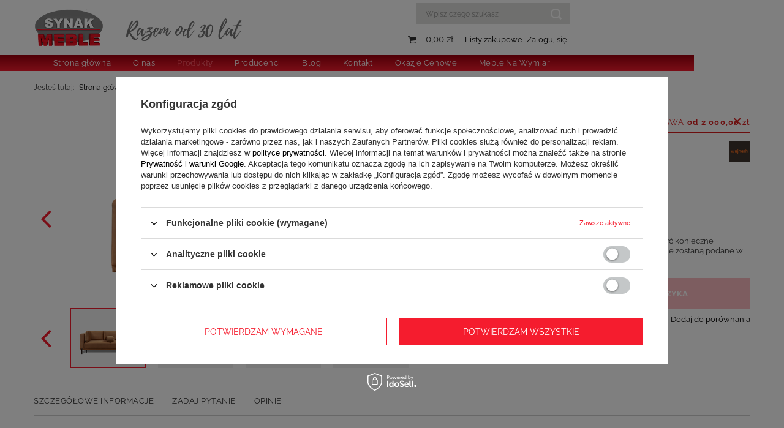

--- FILE ---
content_type: text/html; charset=utf-8
request_url: https://synak.com.pl/pl/products/austn-sofa-2r-1475.html
body_size: 18918
content:
<!DOCTYPE html>
<html lang="pl" class="--freeShipping --vat --gross " ><head><meta name='viewport' content='user-scalable=no, initial-scale = 1.0, maximum-scale = 1.0, width=device-width, viewport-fit=cover'/> <link rel="preload" crossorigin="anonymous" as="font" href="/gfx/standards/fontello.woff?v=2"><meta http-equiv="Content-Type" content="text/html; charset=utf-8"><meta http-equiv="X-UA-Compatible" content="IE=edge"><title>Austn sofa 2R  | Produkty \ Meble tapicerowane \ Sofy \ Z funkcją spania | Synak Meble</title><meta name="keywords" content=""><meta name="description" content="Austn sofa 2R  | Produkty \ Meble tapicerowane \ Sofy \ Z funkcją spania | Synak Meble"><link rel="icon" href="/gfx/pol/favicon.ico"><meta name="theme-color" content="#f51c2e"><meta name="msapplication-navbutton-color" content="#f51c2e"><meta name="apple-mobile-web-app-status-bar-style" content="#f51c2e"><link rel="preload stylesheet" as="style" href="/gfx/pol/style.css.gzip?r=1657880109"><script>var app_shop={urls:{prefix:'data="/gfx/'.replace('data="', '')+'pol/',graphql:'/graphql/v1/'},vars:{priceType:'gross',priceTypeVat:true,productDeliveryTimeAndAvailabilityWithBasket:false,geoipCountryCode:'US',},txt:{priceTypeText:' brutto',},fn:{},fnrun:{},files:[],graphql:{}};const getCookieByName=(name)=>{const value=`; ${document.cookie}`;const parts = value.split(`; ${name}=`);if(parts.length === 2) return parts.pop().split(';').shift();return false;};if(getCookieByName('freeeshipping_clicked')){document.documentElement.classList.remove('--freeShipping');}if(getCookieByName('rabateCode_clicked')){document.documentElement.classList.remove('--rabateCode');}</script><meta name="robots" content="index,follow"><meta name="rating" content="general"><meta name="Author" content="Synak Meble na bazie IdoSell (www.idosell.com/shop).">
<!-- Begin LoginOptions html -->

<style>
#client_new_social .service_item[data-name="service_Apple"]:before, 
#cookie_login_social_more .service_item[data-name="service_Apple"]:before,
.oscop_contact .oscop_login__service[data-service="Apple"]:before {
    display: block;
    height: 2.6rem;
    content: url('/gfx/standards/apple.svg?r=1743165583');
}
.oscop_contact .oscop_login__service[data-service="Apple"]:before {
    height: auto;
    transform: scale(0.8);
}
#client_new_social .service_item[data-name="service_Apple"]:has(img.service_icon):before,
#cookie_login_social_more .service_item[data-name="service_Apple"]:has(img.service_icon):before,
.oscop_contact .oscop_login__service[data-service="Apple"]:has(img.service_icon):before {
    display: none;
}
</style>

<!-- End LoginOptions html -->

<!-- Open Graph -->
<meta property="og:type" content="website"><meta property="og:url" content="https://synak.com.pl/pl/products/austn-sofa-2r-1475.html
"><meta property="og:title" content="Austn sofa 2R"><meta property="og:site_name" content="Synak Meble"><meta property="og:locale" content="pl_PL"><meta property="og:image" content="https://synak.com.pl/hpeciai/5d209540a54c17f27a7e33a6a005f9c1/pol_pl_Austn-sofa-2R-1475_13.png"><meta property="og:image:width" content="450"><meta property="og:image:height" content="253"><script >
window.dataLayer = window.dataLayer || [];
window.gtag = function gtag() {
dataLayer.push(arguments);
}
gtag('consent', 'default', {
'ad_storage': 'denied',
'analytics_storage': 'denied',
'ad_personalization': 'denied',
'ad_user_data': 'denied',
'wait_for_update': 500
});

gtag('set', 'ads_data_redaction', true);
</script><script id="iaiscript_1" data-requirements="W10=" data-ga4_sel="ga4script">
window.iaiscript_1 = `<${'script'}  class='google_consent_mode_update'>
gtag('consent', 'update', {
'ad_storage': 'denied',
'analytics_storage': 'denied',
'ad_personalization': 'denied',
'ad_user_data': 'denied'
});
</${'script'}>`;
</script>
<!-- End Open Graph -->

<link rel="canonical" href="https://synak.com.pl/pl/products/austn-sofa-2r-1475.html" />

<link rel="stylesheet" type="text/css" href="/data/designs/6219019e454f63.71951173_2/gfx/pol/custom.css.gzip?r=1657880301">            <!-- Google Tag Manager -->
                    <script >(function(w,d,s,l,i){w[l]=w[l]||[];w[l].push({'gtm.start':
                    new Date().getTime(),event:'gtm.js'});var f=d.getElementsByTagName(s)[0],
                    j=d.createElement(s),dl=l!='dataLayer'?'&l='+l:'';j.async=true;j.src=
                    'https://www.googletagmanager.com/gtm.js?id='+i+dl;f.parentNode.insertBefore(j,f);
                    })(window,document,'script','dataLayer','GTM-TKCS2HQ2');</script>
            <!-- End Google Tag Manager -->
<!-- Begin additional html or js -->


<!--1|1|1-->
<!-- Google Tag Manager -->
<script>(function(w,d,s,l,i){w[l]=w[l]||[];w[l].push({'gtm.start':
new Date().getTime(),event:'gtm.js'});var f=d.getElementsByTagName(s)[0],
j=d.createElement(s),dl=l!='dataLayer'?'&l='+l:'';j.async=true;j.src=
' https://www.googletagmanager.com/gtm.js?id='+i+dl;f.parentNode.insertBefore(j,f);
})(window,document,'script','dataLayer','GTM-TPP9B3Z');</script>
<!-- End Google Tag Manager --> 

<!-- End additional html or js -->
                <script>
                if (window.ApplePaySession && window.ApplePaySession.canMakePayments()) {
                    var applePayAvailabilityExpires = new Date();
                    applePayAvailabilityExpires.setTime(applePayAvailabilityExpires.getTime() + 2592000000); //30 days
                    document.cookie = 'applePayAvailability=yes; expires=' + applePayAvailabilityExpires.toUTCString() + '; path=/;secure;'
                    var scriptAppleJs = document.createElement('script');
                    scriptAppleJs.src = "/ajax/js/apple.js?v=3";
                    if (document.readyState === "interactive" || document.readyState === "complete") {
                          document.body.append(scriptAppleJs);
                    } else {
                        document.addEventListener("DOMContentLoaded", () => {
                            document.body.append(scriptAppleJs);
                        });  
                    }
                } else {
                    document.cookie = 'applePayAvailability=no; path=/;secure;'
                }
                </script>
                <script>let paypalDate = new Date();
                    paypalDate.setTime(paypalDate.getTime() + 86400000);
                    document.cookie = 'payPalAvailability_PLN=-1; expires=' + paypalDate.getTime() + '; path=/; secure';
                </script><link rel="preload" as="image" href="/hpeciai/c0e8cd648df571d7750015043af77052/pol_pm_Austn-sofa-2R-1475_13.png"><style>
							#photos_slider[data-skeleton] .photos__link:before {
								padding-top: calc(253/450* 100%);
							}
							@media (min-width: 979px) {.photos__slider[data-skeleton] .photos__figure:not(.--nav):first-child .photos__link {
								max-height: 253px;
							}}
						</style></head><body>
<!-- Begin additional html or js -->


<!--2|1|1| modified: 2022-01-23 21:25:34-->
<!-- Google Tag Manager (noscript) -->
<noscript><iframe src=" https://www.googletagmanager.com/ns.html?id=GTM-TPP9B3Z"
height="0" width="0" style="display:none;visibility:hidden"></iframe></noscript>
<!-- End Google Tag Manager (noscript) --> 

<!-- End additional html or js -->
<div id="container" class="projector_page container max-width-1200"><header class=" commercial_banner"><script class="ajaxLoad">
                app_shop.vars.vat_registered = "true";
                app_shop.vars.currency_format = "###,##0.00";
                
                    app_shop.vars.currency_before_value = false;
                
                    app_shop.vars.currency_space = true;
                
                app_shop.vars.symbol = "zł";
                app_shop.vars.id= "PLN";
                app_shop.vars.baseurl = "http://synak.com.pl/";
                app_shop.vars.sslurl= "https://synak.com.pl/";
                app_shop.vars.curr_url= "%2Fpl%2Fproducts%2Faustn-sofa-2r-1475.html";
                

                var currency_decimal_separator = ',';
                var currency_grouping_separator = ' ';

                
                    app_shop.vars.blacklist_extension = ["exe","com","swf","js","php"];
                
                    app_shop.vars.blacklist_mime = ["application/javascript","application/octet-stream","message/http","text/javascript","application/x-deb","application/x-javascript","application/x-shockwave-flash","application/x-msdownload"];
                
                    app_shop.urls.contact = "/pl/contact.html";
                </script><div id="viewType" style="display:none"></div><div id="freeShipping" class="freeShipping"><span class="freeShipping__info">Darmowa dostawa</span><strong class="freeShipping__val">
						od 
						2 000,00 zł</strong><a href="" class="freeShipping__close"></a></div><div id="logo" class="d-flex align-items-center"><a href="/main.php" target="_self"><img src="/data/gfx/mask/pol/logo_1_big.png" alt="Synak" width="557" height="98"></a></div><form action="https://synak.com.pl/pl/search.html" method="get" id="menu_search" class="menu_search"><a href="#showSearchForm" class="menu_search__mobile"></a><div class="menu_search__block"><div class="menu_search__item --input"><input class="menu_search__input" type="text" name="text" autocomplete="off" placeholder="Wpisz czego szukasz"><button class="menu_search__submit" type="submit"></button></div><div class="menu_search__item --results search_result"></div></div></form><div id="menu_settings" class="align-items-center justify-content-center justify-content-lg-end"><div id="menu_additional"><a class="account_link" href="https://synak.com.pl/pl/login.html">Zaloguj się</a><div class="shopping_list_top" data-empty="true"><a href="https://synak.com.pl/pl/shoppinglist" class="wishlist_link slt_link">Listy zakupowe</a><div class="slt_lists"><ul class="slt_lists__nav"><li class="slt_lists__nav_item" data-list_skeleton="true" data-list_id="true" data-shared="true"><a class="slt_lists__nav_link" data-list_href="true"><span class="slt_lists__nav_name" data-list_name="true"></span><span class="slt_lists__count" data-list_count="true">0</span></a></li></ul><span class="slt_lists__empty">Dodaj do nich produkty, które lubisz i chcesz kupić później.</span></div></div></div></div><div class="shopping_list_top_mobile d-none" data-empty="true"><a href="https://synak.com.pl/pl/shoppinglist" class="sltm_link"></a></div><div class="sl_choose sl_dialog"><div class="sl_choose__wrapper sl_dialog__wrapper"><div class="sl_choose__item --top sl_dialog_close mb-2"><strong class="sl_choose__label">Zapisz na liście zakupowej</strong></div><div class="sl_choose__item --lists" data-empty="true"><div class="sl_choose__list f-group --radio m-0 d-md-flex align-items-md-center justify-content-md-between" data-list_skeleton="true" data-list_id="true" data-shared="true"><input type="radio" name="add" class="sl_choose__input f-control" id="slChooseRadioSelect" data-list_position="true"><label for="slChooseRadioSelect" class="sl_choose__group_label f-label py-4" data-list_position="true"><span class="sl_choose__sub d-flex align-items-center"><span class="sl_choose__name" data-list_name="true"></span><span class="sl_choose__count" data-list_count="true">0</span></span></label><button type="button" class="sl_choose__button --desktop btn --solid">Zapisz</button></div></div><div class="sl_choose__item --create sl_create mt-4"><a href="#new" class="sl_create__link  align-items-center">Stwórz nową listę zakupową</a><form class="sl_create__form align-items-center"><div class="sl_create__group f-group --small mb-0"><input type="text" class="sl_create__input f-control" required="required"><label class="sl_create__label f-label">Nazwa nowej listy</label></div><button type="submit" class="sl_create__button btn --solid ml-2 ml-md-3">Utwórz listę</button></form></div><div class="sl_choose__item --mobile mt-4 d-flex justify-content-center d-md-none"><button class="sl_choose__button --mobile btn --solid --large">Zapisz</button></div></div></div><div id="menu_basket" class="topBasket"><a class="topBasket__sub" href="/basketedit.php"><span class="badge badge-info"></span><strong class="topBasket__price" style="display: none;">0,00 zł</strong></a><div class="topBasket__details --products" style="display: none;"><div class="topBasket__block --labels"><label class="topBasket__item --name">Produkt</label><label class="topBasket__item --sum">Ilość</label><label class="topBasket__item --prices">Cena</label></div><div class="topBasket__block --products"></div></div><div class="topBasket__details --shipping" style="display: none;"><span class="topBasket__name">Koszt dostawy od</span><span id="shipppingCost"></span></div><script>
						app_shop.vars.cache_html = true;
					</script></div><nav id="menu_categories" class="wide"><button type="button" class="navbar-toggler"><i class="icon-reorder"></i></button><div class="navbar-collapse" id="menu_navbar"><ul class="navbar-nav mx-md-n2"><li class="nav-item"><a  href="/" target="_self" title="Strona główna" class="nav-link" >Strona główna</a></li><li class="nav-item"><a  href="/pl/about/o-nas-30.html" target="_self" title="O nas" class="nav-link" >O nas</a></li><li class="nav-item active"><span title="Produkty" class="nav-link active" >Produkty</span><ul class="navbar-subnav"><li class="nav-item"><a  href="/pl/menu/pokoj-dzienny-jadalnia-155.html" target="_self" title="Pokój dzienny  / Jadalnia" class="nav-link" >Pokój dzienny  / Jadalnia</a><ul class="navbar-subsubnav more"><li class="nav-item"><a  href="/pl/menu/kolekcje-167.html" target="_self" title="Kolekcje" class="nav-link" >Kolekcje</a></li><li class="nav-item"><a  href="/pl/menu/komody-224.html" target="_self" title="Komody" class="nav-link" >Komody</a></li><li class="nav-item"><a  href="/pl/menu/witryny-225.html" target="_self" title="Witryny" class="nav-link" >Witryny</a></li><li class="nav-item"><a  href="/pl/menu/barki-226.html" target="_self" title="Barki" class="nav-link" >Barki</a></li><li class="nav-item"><a  href="/pl/menu/szafki-rtv-228.html" target="_self" title="Szafki RTV" class="nav-link" >Szafki RTV</a></li><li class="nav-item"><a  href="/pl/menu/regaly-227.html" target="_self" title="Regały" class="nav-link" >Regały</a></li><li class="nav-item"><a  href="/pl/menu/bielizniarki-230.html" target="_self" title="Bieliźniarki" class="nav-link" >Bieliźniarki</a></li><li class="nav-item"><a  href="/pl/menu/szafy-240.html" target="_self" title="Szafy" class="nav-link" >Szafy</a></li><li class="nav-item"><a  href="/pl/menu/polki-wiszace-229.html" target="_self" title="Półki wiszące " class="nav-link" >Półki wiszące </a></li><li class="nav-item"><a  href="/pl/menu/stoliki-lawy-231.html" target="_self" title="Stoliki / Ławy" class="nav-link" >Stoliki / Ławy</a></li><li class="nav-item"><a  href="/pl/menu/stoly-i-krzesla-239.html" target="_self" title="Stoły i krzesła" class="nav-link" >Stoły i krzesła</a></li><li class="nav-item"><a  href="/pl/menu/akcesoria-238.html" target="_self" title="Akcesoria" class="nav-link" >Akcesoria</a></li><li class="nav-item display-all more"><a href="" class="nav-link display-all" txt_alt="- zwiń">
																		+ rozwiń
																	</a></li></ul></li><li class="nav-item"><a  href="/pl/menu/sypialnia-156.html" target="_self" title="Sypialnia" class="nav-link" >Sypialnia</a><ul class="navbar-subsubnav"><li class="nav-item"><a  href="/pl/menu/kolekcje-213.html" target="_self" title="Kolekcje" class="nav-link" >Kolekcje</a></li><li class="nav-item"><a  href="/pl/menu/lozka-211.html" target="_self" title="Łóżka" class="nav-link" >Łóżka</a></li><li class="nav-item"><a  href="/pl/menu/szafy-212.html" target="_self" title="Szafy" class="nav-link" >Szafy</a></li><li class="nav-item"><a  href="/pl/menu/komody-216.html" target="_self" title="Komody" class="nav-link" >Komody</a></li><li class="nav-item"><a  href="/pl/menu/toaletka-217.html" target="_self" title="Toaletka" class="nav-link" >Toaletka</a></li><li class="nav-item"><a  href="/pl/menu/lustra-218.html" target="_self" title="Lustra" class="nav-link" >Lustra</a></li><li class="nav-item"><a  href="/pl/menu/stoliki-nocne-219.html" target="_self" title="Stoliki nocne" class="nav-link" >Stoliki nocne</a></li><li class="nav-item"><a  href="/pl/menu/materace-220.html" target="_self" title="Materace" class="nav-link" >Materace</a></li><li class="nav-item"><a  href="/pl/menu/lawki-222.html" target="_self" title="Ławki" class="nav-link" >Ławki</a></li></ul></li><li class="nav-item"><a  href="/pl/menu/kuchnia-157.html" target="_self" title="Kuchnia" class="nav-link" >Kuchnia</a><ul class="navbar-subsubnav"><li class="nav-item"><a  href="/pl/menu/zabudowy-kuchenne-208.html" target="_self" title="Zabudowy kuchenne" class="nav-link" >Zabudowy kuchenne</a></li></ul></li><li class="nav-item"><a  href="/pl/menu/pokoje-dzieciece-i-mlodziezowy-158.html" target="_self" title="Pokoje dziecięce i młodzieżowy" class="nav-link" >Pokoje dziecięce i młodzieżowy</a><ul class="navbar-subsubnav"><li class="nav-item"><a  href="/pl/menu/kolekcje-194.html" target="_self" title="Kolekcje" class="nav-link" >Kolekcje</a></li><li class="nav-item"><a  href="/pl/menu/szafy-196.html" target="_self" title="Szafy" class="nav-link" >Szafy</a></li><li class="nav-item"><a  href="/pl/menu/regaly-200.html" target="_self" title="Regały" class="nav-link" >Regały</a></li><li class="nav-item"><a  href="/pl/menu/komody-201.html" target="_self" title="Komody" class="nav-link" >Komody</a></li><li class="nav-item"><a  href="/pl/menu/biurka-202.html" target="_self" title="Biurka" class="nav-link" >Biurka</a></li><li class="nav-item"><a  href="/pl/menu/polki-wiszace-203.html" target="_self" title="Półki wiszące" class="nav-link" >Półki wiszące</a></li><li class="nav-item"><a  href="/pl/menu/lozka-204.html" target="_self" title="Łóżka" class="nav-link" >Łóżka</a></li><li class="nav-item"><a  href="/pl/menu/stoliki-nocne-248.html" target="_self" title="Stoliki nocne" class="nav-link" >Stoliki nocne</a></li><li class="nav-item"><a  href="/pl/menu/krzesla-i-fotele-obrotowe-207.html" target="_self" title="Krzesła i fotele obrotowe" class="nav-link" >Krzesła i fotele obrotowe</a></li></ul></li><li class="nav-item"><a  href="/pl/menu/przedpokoj-160.html" target="_self" title="Przedpokój" class="nav-link" >Przedpokój</a><ul class="navbar-subsubnav"><li class="nav-item"><a  href="/pl/menu/kolekcje-183.html" target="_self" title="Kolekcje" class="nav-link" >Kolekcje</a></li><li class="nav-item"><a  href="/pl/menu/wieszaki-185.html" target="_self" title="Wieszaki" class="nav-link" >Wieszaki</a></li><li class="nav-item"><a  href="/pl/menu/szafki-na-buty-186.html" target="_self" title="Szafki na buty" class="nav-link" >Szafki na buty</a></li><li class="nav-item"><a  href="/pl/menu/lustra-187.html" target="_self" title="Lustra" class="nav-link" >Lustra</a></li><li class="nav-item"><a  href="/pl/menu/szafy-188.html" target="_self" title="Szafy" class="nav-link" >Szafy</a></li><li class="nav-item"><a  href="/pl/menu/komody-189.html" target="_self" title="Komody" class="nav-link" >Komody</a></li></ul></li><li class="nav-item active"><a  href="/pl/menu/meble-tapicerowane-161.html" target="_self" title="Meble tapicerowane" class="nav-link active" >Meble tapicerowane</a><ul class="navbar-subsubnav"><li class="nav-item"><a  href="/pl/menu/narozniki-171.html" target="_self" title="Narożniki" class="nav-link" >Narożniki</a></li><li class="nav-item active"><a  href="/pl/menu/sofy-172.html" target="_self" title="Sofy" class="nav-link active" >Sofy</a></li><li class="nav-item"><a  href="/pl/menu/kanapy-178.html" target="_self" title="Kanapy" class="nav-link" >Kanapy</a></li><li class="nav-item"><a  href="/pl/menu/wersalki-179.html" target="_self" title="Wersalki" class="nav-link" >Wersalki</a></li><li class="nav-item"><a  href="/pl/menu/tapczany-180.html" target="_self" title="Tapczany" class="nav-link" >Tapczany</a></li><li class="nav-item"><a  href="/pl/menu/fotele-235.html" target="_self" title="Fotele" class="nav-link" >Fotele</a></li><li class="nav-item"><a  href="/pl/menu/zestawy-wypoczynkowe-236.html" target="_self" title="Zestawy wypoczynkowe" class="nav-link" >Zestawy wypoczynkowe</a></li></ul></li><li class="nav-item"><a  href="/pl/menu/stoly-i-krzesla-162.html" target="_self" title="Stoły i krzesła" class="nav-link" >Stoły i krzesła</a><ul class="navbar-subsubnav"><li class="nav-item"><a  href="/pl/menu/stoly-232.html" target="_self" title="Stoły" class="nav-link" >Stoły</a></li><li class="nav-item"><a  href="/pl/menu/krzesla-233.html" target="_self" title="Krzesła" class="nav-link" >Krzesła</a></li></ul></li></ul></li><li class="nav-item"><a  href="/pl/cms/producenci-40.html" target="_self" title="Producenci" class="nav-link" >Producenci</a></li><li class="nav-item"><a  href="/blog-pol.html" target="_self" title="Blog" class="nav-link" >Blog</a></li><li class="nav-item"><span title="Kontakt" class="nav-link" >Kontakt</span><ul class="navbar-subnav"><li class="nav-item empty"><a  href="/pl/stocks/swiecie-1.html" target="_self" title="Świecie" class="nav-link" >Świecie</a></li><li class="nav-item empty"><a  href="/pl/stocks/grudziadz-2.html" target="_self" title="Grudziądz" class="nav-link" >Grudziądz</a></li><li class="nav-item empty"><a  href="/pl/stocks/inowroclaw-3.html" target="_self" title="Inowrocław" class="nav-link" >Inowrocław</a></li></ul></li><li class="nav-item"><a  href="/pl/menu/okazje-cenowe-304.html" target="_self" title="Okazje Cenowe" class="nav-link" >Okazje Cenowe</a><ul class="navbar-subnav"><li class="nav-item empty"><a  href="/pl/menu/grudziadz-305.html" target="_self" title="Grudziądz" class="nav-link" >Grudziądz</a></li><li class="nav-item empty"><a  href="/pl/menu/swiecie-310.html" target="_self" title="Świecie" class="nav-link" >Świecie</a></li></ul></li><li class="nav-item"><a  href="https://synak.com.pl/pl/cms/meble-na-wymiar-45.html" target="_self" title="Meble Na Wymiar" class="nav-link" >Meble Na Wymiar</a></li></ul></div></nav><div id="breadcrumbs" class="breadcrumbs"><div class="back_button"><button id="back_button"><i class="icon-angle-left"></i> Wstecz</button></div><div class="list_wrapper"><ol><li><span>Jesteś tutaj:  </span></li><li class="bc-main"><span><a href="/">Strona główna</a></span></li><li class="category bc-item-1 --more"><span class="category">Produkty</span><ul class="breadcrumbs__sub"><li class="breadcrumbs__item"><a class="breadcrumbs__link --link" href="/pl/menu/pokoj-dzienny-jadalnia-155.html">Pokój dzienny  / Jadalnia</a></li><li class="breadcrumbs__item"><a class="breadcrumbs__link --link" href="/pl/menu/sypialnia-156.html">Sypialnia</a></li><li class="breadcrumbs__item"><a class="breadcrumbs__link --link" href="/pl/menu/kuchnia-157.html">Kuchnia</a></li><li class="breadcrumbs__item"><a class="breadcrumbs__link --link" href="/pl/menu/pokoje-dzieciece-i-mlodziezowy-158.html">Pokoje dziecięce i młodzieżowy</a></li><li class="breadcrumbs__item"><a class="breadcrumbs__link --link" href="/pl/menu/przedpokoj-160.html">Przedpokój</a></li><li class="breadcrumbs__item"><a class="breadcrumbs__link --link" href="/pl/menu/meble-tapicerowane-161.html">Meble tapicerowane</a></li><li class="breadcrumbs__item"><a class="breadcrumbs__link --link" href="/pl/menu/stoly-i-krzesla-162.html">Stoły i krzesła</a></li></ul></li><li class="category bc-item-2 --more"><a class="category" href="/pl/menu/meble-tapicerowane-161.html">Meble tapicerowane</a><ul class="breadcrumbs__sub"><li class="breadcrumbs__item"><a class="breadcrumbs__link --link" href="/pl/menu/narozniki-171.html">Narożniki</a></li><li class="breadcrumbs__item"><a class="breadcrumbs__link --link" href="/pl/menu/sofy-172.html">Sofy</a></li><li class="breadcrumbs__item"><a class="breadcrumbs__link --link" href="/pl/menu/kanapy-178.html">Kanapy</a></li><li class="breadcrumbs__item"><a class="breadcrumbs__link --link" href="/pl/menu/wersalki-179.html">Wersalki</a></li><li class="breadcrumbs__item"><a class="breadcrumbs__link --link" href="/pl/menu/tapczany-180.html">Tapczany</a></li><li class="breadcrumbs__item"><a class="breadcrumbs__link --link" href="/pl/menu/fotele-235.html">Fotele</a></li><li class="breadcrumbs__item"><a class="breadcrumbs__link --link" href="/pl/menu/zestawy-wypoczynkowe-236.html">Zestawy wypoczynkowe</a></li></ul></li><li class="category bc-item-3 --more"><a class="category" href="/pl/menu/sofy-172.html">Sofy</a><ul class="breadcrumbs__sub"><li class="breadcrumbs__item"><a class="breadcrumbs__link --link" href="/pl/menu/z-funkcja-spania-176.html">Z funkcją spania</a></li><li class="breadcrumbs__item"><a class="breadcrumbs__link --link" href="/pl/menu/bez-funkcji-spania-177.html">Bez funkcji spania</a></li></ul></li><li class="category bc-item-4 bc-active"><a class="category" href="/pl/menu/z-funkcja-spania-176.html">Z funkcją spania</a></li><li class="bc-active bc-product-name"><span>Austn sofa 2R</span></li></ol></div></div></header><div id="layout" class="row clearfix"><aside class="col-3"><section class="shopping_list_menu"><div class="shopping_list_menu__block --lists slm_lists" data-empty="true"><span class="slm_lists__label">Listy zakupowe</span><ul class="slm_lists__nav"><li class="slm_lists__nav_item" data-list_skeleton="true" data-list_id="true" data-shared="true"><a class="slm_lists__nav_link" data-list_href="true"><span class="slm_lists__nav_name" data-list_name="true"></span><span class="slm_lists__count" data-list_count="true">0</span></a></li><li class="slm_lists__nav_header"><span class="slm_lists__label">Listy zakupowe</span></li></ul><a href="#manage" class="slm_lists__manage d-none align-items-center d-md-flex">Zarządzaj listami</a></div><div class="shopping_list_menu__block --bought slm_bought"><a class="slm_bought__link d-flex" href="https://synak.com.pl/pl/products-bought.html">
						Lista dotychczas zamówionych produktów
					</a></div><div class="shopping_list_menu__block --info slm_info"><strong class="slm_info__label d-block mb-3">Jak działa lista zakupowa?</strong><ul class="slm_info__list"><li class="slm_info__list_item d-flex mb-3">
							Po zalogowaniu możesz umieścić i przechowywać na liście zakupowej dowolną liczbę produktów nieskończenie długo.
						</li><li class="slm_info__list_item d-flex mb-3">
							Dodanie produktu do listy zakupowej nie oznacza automatycznie jego rezerwacji.
						</li><li class="slm_info__list_item d-flex mb-3">
							Dla niezalogowanych klientów lista zakupowa przechowywana jest do momentu wygaśnięcia sesji (około 24h).
						</li></ul></div></section><div id="mobileCategories" class="mobileCategories"><div class="mobileCategories__item --menu"><a class="mobileCategories__link --active" href="#" data-ids="#menu_search,.shopping_list_menu,#menu_search,#menu_navbar,#menu_navbar3, #menu_blog">
                            Menu
                        </a></div><div class="mobileCategories__item --account"><a class="mobileCategories__link" href="#" data-ids="#menu_contact,#login_menu_block">
                            Konto
                        </a></div></div><div class="setMobileGrid" data-item="#menu_navbar"></div><div class="setMobileGrid" data-item="#menu_navbar3" data-ismenu1="true"></div><div class="setMobileGrid" data-item="#menu_blog"></div><div class="login_menu_block d-lg-none" id="login_menu_block"><a class="sign_in_link" href="/login.php" title=""><i class="icon-user"></i><span>Zaloguj się</span></a><a class="registration_link" href="/client-new.php?register" title=""><i class="icon-lock"></i><span>Zarejestruj się</span></a><a class="order_status_link" href="/order-open.php" title=""><i class="icon-globe"></i><span>Sprawdź status zamówienia</span></a></div><div class="setMobileGrid" data-item="#menu_contact"></div><div class="setMobileGrid" data-item="#menu_settings"></div></aside><div id="content" class="col-12"><div id="menu_compare_product" class="compare mb-2 pt-sm-3 pb-sm-3 mb-sm-3" style="display: none;"><div class="compare__label d-none d-sm-block">Dodane do porównania</div><div class="compare__sub"></div><div class="compare__buttons"><a class="compare__button btn --solid --secondary" href="https://synak.com.pl/pl/product-compare.html" title="Porównaj wszystkie produkty" target="_blank"><span>Porównaj produkty </span><span class="d-sm-none">(0)</span></a><a class="compare__button --remove btn d-none d-sm-block ml-sm-2" href="https://synak.com.pl/pl/settings.html?comparers=remove&amp;product=###" title="Usuń wszystkie produkty">
                        Usuń produkty
                    </a></div><script>
                        var cache_html = true;
                    </script></div><section id="projector_photos" class="photos d-flex align-items-start mb-4 flex-md-column align-items-md-stretch --nav-slider-bottom" data-nav="true"><div id="photos_nav" class="photos__nav d-none d-md-flex mx-md-n1 mt-md-1 mx-lg-n2 mt-lg-2"><figure class="photos__figure --nav m-1 m-lg-2"><a class="photos__link --nav" href="/hpeciai/5d209540a54c17f27a7e33a6a005f9c1/pol_pl_Austn-sofa-2R-1475_13.png" data-slick-index="0" data-width="100" data-height="57"><img class="photos__photo b-lazy --nav" alt="Austn sofa 2R" data-src="/hpeciai/b2dfc7065dcbf87e20bcc42e19e58108/pol_ps_Austn-sofa-2R-1475_13.png"></a></figure><figure class="photos__figure --nav m-1 m-lg-2"><a class="photos__link --nav" href="/hpeciai/e18b801e85019326089f2f0783561d87/pol_pl_Austn-sofa-2R-1475_14.png" data-slick-index="1" data-width="100" data-height="57"><img class="photos__photo b-lazy --nav" alt="Austn sofa 2R" data-src="/hpeciai/cf94d55992a380f9bebd8f1e9a5bdcff/pol_ps_Austn-sofa-2R-1475_14.png"></a></figure><figure class="photos__figure --nav m-1 m-lg-2"><a class="photos__link --nav" href="/hpeciai/d099ff7c4291a23c4824da017da25919/pol_pl_Austn-sofa-2R-1475_15.png" data-slick-index="2" data-width="100" data-height="57"><img class="photos__photo b-lazy --nav" alt="Austn sofa 2R" data-src="/hpeciai/6ea72b4b85e7fe4ade79f36e7f0d80e1/pol_ps_Austn-sofa-2R-1475_15.png"></a></figure><figure class="photos__figure --nav m-1 m-lg-2"><a class="photos__link --nav" href="/hpeciai/40754abeba173d4d5c4930dd709fec10/pol_pl_Austn-sofa-2R-1475_1.jpg" data-slick-index="3" data-width="100" data-height="33"><img class="photos__photo b-lazy --nav" alt="Austn sofa 2R" data-src="/hpeciai/4e342ab4c0da1bc141ceda875230d8a0/pol_ps_Austn-sofa-2R-1475_1.jpg"></a></figure><figure class="photos__figure --nav m-1 m-lg-2"><a class="photos__link --nav" href="/hpeciai/ee2207e444419c69c0d2c1b03f368aa4/pol_pl_Austn-sofa-2R-1475_4.jpg" data-slick-index="4" data-width="100" data-height="33"><img class="photos__photo b-lazy --nav" alt="Austn sofa 2R" data-src="/hpeciai/7d2935a584510d0a6b9644cd01d3c9f9/pol_ps_Austn-sofa-2R-1475_4.jpg"></a></figure><figure class="photos__figure --nav m-1 m-lg-2"><a class="photos__link --nav" href="/hpeciai/173e845b895e8a4e24e46801c3071651/pol_pl_Austn-sofa-2R-1475_5.jpg" data-slick-index="5" data-width="100" data-height="33"><img class="photos__photo b-lazy --nav" alt="Austn sofa 2R" data-src="/hpeciai/caf93342c77b09e5dae2619b3e0550bc/pol_ps_Austn-sofa-2R-1475_5.jpg"></a></figure><figure class="photos__figure --nav m-1 m-lg-2"><a class="photos__link --nav" href="/hpeciai/d8ff12b29fbaac4f27ebe525b53edc55/pol_pl_Austn-sofa-2R-1475_6.jpg" data-slick-index="6" data-width="100" data-height="33"><img class="photos__photo b-lazy --nav" alt="Austn sofa 2R" data-src="/hpeciai/27f06854b838b91489e87125134ee685/pol_ps_Austn-sofa-2R-1475_6.jpg"></a></figure><figure class="photos__figure --nav m-1 m-lg-2"><a class="photos__link --nav" href="/hpeciai/46f86557017d5b602ec7e346bd72a38b/pol_pl_Austn-sofa-2R-1475_7.jpg" data-slick-index="7" data-width="100" data-height="39"><img class="photos__photo b-lazy --nav" alt="Austn sofa 2R" data-src="/hpeciai/e1069bef89a35340280bd02e71d27440/pol_ps_Austn-sofa-2R-1475_7.jpg"></a></figure><figure class="photos__figure --nav m-1 m-lg-2"><a class="photos__link --nav" href="/hpeciai/aeab47169d5ebe6e41d3e1605f75aebb/pol_pl_Austn-sofa-2R-1475_8.jpg" data-slick-index="8" data-width="100" data-height="40"><img class="photos__photo b-lazy --nav" alt="Austn sofa 2R" data-src="/hpeciai/3956542505ae1293db0093297c41774e/pol_ps_Austn-sofa-2R-1475_8.jpg"></a></figure><figure class="photos__figure --nav m-1 m-lg-2"><a class="photos__link --nav" href="/hpeciai/04551b4eca84793811973946894b0218/pol_pl_Austn-sofa-2R-1475_9.jpg" data-slick-index="9" data-width="100" data-height="33"><img class="photos__photo b-lazy --nav" alt="Austn sofa 2R" data-src="/hpeciai/8e611c1deabc40a91ad212c98be81436/pol_ps_Austn-sofa-2R-1475_9.jpg"></a></figure><figure class="photos__figure --nav m-1 m-lg-2"><a class="photos__link --nav" href="/hpeciai/90a121853ddaf6365d1a513fb249877b/pol_pl_Austn-sofa-2R-1475_10.jpg" data-slick-index="10" data-width="100" data-height="39"><img class="photos__photo b-lazy --nav" alt="Austn sofa 2R" data-src="/hpeciai/db1a268ad99f2e098c7ab41ec6da2228/pol_ps_Austn-sofa-2R-1475_10.jpg"></a></figure><figure class="photos__figure --nav m-1 m-lg-2"><a class="photos__link --nav" href="/hpeciai/b11ea1ccc28cd69a18bee04e1aa9f58c/pol_pl_Austn-sofa-2R-1475_11.jpg" data-slick-index="11" data-width="100" data-height="33"><img class="photos__photo b-lazy --nav" alt="Austn sofa 2R" data-src="/hpeciai/7c44a1f8551ee0a25e48c89ae980d936/pol_ps_Austn-sofa-2R-1475_11.jpg"></a></figure><figure class="photos__figure --nav m-1 m-lg-2"><a class="photos__link --nav" href="/hpeciai/f2699e60814da40a8a1ad43855210dd1/pol_pl_Austn-sofa-2R-1475_12.jpg" data-slick-index="12" data-width="100" data-height="33"><img class="photos__photo b-lazy --nav" alt="Austn sofa 2R" data-src="/hpeciai/2fdbb3d7b08f5dc61728cdbc947530f3/pol_ps_Austn-sofa-2R-1475_12.jpg"></a></figure><figure class="photos__figure --nav m-1 m-lg-2"><a class="photos__link --nav" href="/hpeciai/003fa916aef91a75d5ddfdb4949b68aa/pol_pl_Austn-sofa-2R-1475_2.jpg" data-slick-index="13" data-width="100" data-height="33"><img class="photos__photo b-lazy --nav" alt="Austn sofa 2R" data-src="/hpeciai/f05e7dc567da6575880c53b5d230578a/pol_ps_Austn-sofa-2R-1475_2.jpg"></a></figure><figure class="photos__figure --nav m-1 m-lg-2"><a class="photos__link --nav" href="/hpeciai/08f50ce137a0d41c635b9fa76aeb023b/pol_pl_Austn-sofa-2R-1475_3.jpg" data-slick-index="14" data-width="100" data-height="17"><img class="photos__photo b-lazy --nav" alt="Austn sofa 2R" data-src="/hpeciai/7db388324480306795657f03801c2b61/pol_ps_Austn-sofa-2R-1475_3.jpg"></a></figure></div><div id="photos_slider" class="photos__slider" data-skeleton="true" data-nav="true"><div class="photos___slider_wrapper"><figure class="photos__figure"><a class="photos__link" href="/hpeciai/5d209540a54c17f27a7e33a6a005f9c1/pol_pl_Austn-sofa-2R-1475_13.png" data-width="1600" data-height="900"><img class="photos__photo" alt="Austn sofa 2R" src="/hpeciai/c0e8cd648df571d7750015043af77052/pol_pm_Austn-sofa-2R-1475_13.png"></a></figure><figure class="photos__figure"><a class="photos__link" href="/hpeciai/e18b801e85019326089f2f0783561d87/pol_pl_Austn-sofa-2R-1475_14.png" data-width="1600" data-height="900"><img class="photos__photo slick-loading" alt="Austn sofa 2R" data-lazy="/hpeciai/113ffe7715b925b72d452f816136add5/pol_pm_Austn-sofa-2R-1475_14.png"></a></figure><figure class="photos__figure"><a class="photos__link" href="/hpeciai/d099ff7c4291a23c4824da017da25919/pol_pl_Austn-sofa-2R-1475_15.png" data-width="1600" data-height="900"><img class="photos__photo slick-loading" alt="Austn sofa 2R" data-lazy="/hpeciai/ee42a959cee5d94f54112b01dd3c2b3d/pol_pm_Austn-sofa-2R-1475_15.png"></a></figure><figure class="photos__figure"><a class="photos__link" href="/hpeciai/40754abeba173d4d5c4930dd709fec10/pol_pl_Austn-sofa-2R-1475_1.jpg" data-width="1600" data-height="533"><img class="photos__photo slick-loading" alt="Austn sofa 2R" data-lazy="/hpeciai/dae8a9a7ae08622f400e8b67b2bf463c/pol_pm_Austn-sofa-2R-1475_1.jpg"></a></figure><figure class="photos__figure"><a class="photos__link" href="/hpeciai/ee2207e444419c69c0d2c1b03f368aa4/pol_pl_Austn-sofa-2R-1475_4.jpg" data-width="1600" data-height="533"><img class="photos__photo slick-loading" alt="Austn sofa 2R" data-lazy="/hpeciai/0a369f3730cfa90e68cd66991e250dc2/pol_pm_Austn-sofa-2R-1475_4.jpg"></a></figure><figure class="photos__figure"><a class="photos__link" href="/hpeciai/173e845b895e8a4e24e46801c3071651/pol_pl_Austn-sofa-2R-1475_5.jpg" data-width="1600" data-height="533"><img class="photos__photo slick-loading" alt="Austn sofa 2R" data-lazy="/hpeciai/129a02a5048077b5f7d9bbef685ab2be/pol_pm_Austn-sofa-2R-1475_5.jpg"></a></figure><figure class="photos__figure"><a class="photos__link" href="/hpeciai/d8ff12b29fbaac4f27ebe525b53edc55/pol_pl_Austn-sofa-2R-1475_6.jpg" data-width="1600" data-height="533"><img class="photos__photo slick-loading" alt="Austn sofa 2R" data-lazy="/hpeciai/4341833fba1d2ce8c113dda53d1fd715/pol_pm_Austn-sofa-2R-1475_6.jpg"></a></figure><figure class="photos__figure"><a class="photos__link" href="/hpeciai/46f86557017d5b602ec7e346bd72a38b/pol_pl_Austn-sofa-2R-1475_7.jpg" data-width="1600" data-height="630"><img class="photos__photo slick-loading" alt="Austn sofa 2R" data-lazy="/hpeciai/c3c0a210dda19454fe8a8b75b6d23fec/pol_pm_Austn-sofa-2R-1475_7.jpg"></a></figure><figure class="photos__figure"><a class="photos__link" href="/hpeciai/aeab47169d5ebe6e41d3e1605f75aebb/pol_pl_Austn-sofa-2R-1475_8.jpg" data-width="1600" data-height="637"><img class="photos__photo slick-loading" alt="Austn sofa 2R" data-lazy="/hpeciai/fa35dd93f1adfbb9312aac490d0acf5f/pol_pm_Austn-sofa-2R-1475_8.jpg"></a></figure><figure class="photos__figure"><a class="photos__link" href="/hpeciai/04551b4eca84793811973946894b0218/pol_pl_Austn-sofa-2R-1475_9.jpg" data-width="1600" data-height="533"><img class="photos__photo slick-loading" alt="Austn sofa 2R" data-lazy="/hpeciai/e479d0f7eebffe2a4f7caa20bbe8c9d4/pol_pm_Austn-sofa-2R-1475_9.jpg"></a></figure><figure class="photos__figure"><a class="photos__link" href="/hpeciai/90a121853ddaf6365d1a513fb249877b/pol_pl_Austn-sofa-2R-1475_10.jpg" data-width="1600" data-height="631"><img class="photos__photo slick-loading" alt="Austn sofa 2R" data-lazy="/hpeciai/f3f0117daa8c4a3686f43ef3c1648995/pol_pm_Austn-sofa-2R-1475_10.jpg"></a></figure><figure class="photos__figure"><a class="photos__link" href="/hpeciai/b11ea1ccc28cd69a18bee04e1aa9f58c/pol_pl_Austn-sofa-2R-1475_11.jpg" data-width="1600" data-height="533"><img class="photos__photo slick-loading" alt="Austn sofa 2R" data-lazy="/hpeciai/31d8272a2bd899571f8f6ae393b19ffb/pol_pm_Austn-sofa-2R-1475_11.jpg"></a></figure><figure class="photos__figure"><a class="photos__link" href="/hpeciai/f2699e60814da40a8a1ad43855210dd1/pol_pl_Austn-sofa-2R-1475_12.jpg" data-width="1600" data-height="533"><img class="photos__photo slick-loading" alt="Austn sofa 2R" data-lazy="/hpeciai/a4865eda076ce070b8830f0d87e007bb/pol_pm_Austn-sofa-2R-1475_12.jpg"></a></figure><figure class="photos__figure"><a class="photos__link" href="/hpeciai/003fa916aef91a75d5ddfdb4949b68aa/pol_pl_Austn-sofa-2R-1475_2.jpg" data-width="1600" data-height="533"><img class="photos__photo slick-loading" alt="Austn sofa 2R" data-lazy="/hpeciai/28366959602fc1d40894c278263c1442/pol_pm_Austn-sofa-2R-1475_2.jpg"></a></figure><figure class="photos__figure"><a class="photos__link" href="/hpeciai/08f50ce137a0d41c635b9fa76aeb023b/pol_pl_Austn-sofa-2R-1475_3.jpg" data-width="1600" data-height="273"><img class="photos__photo slick-loading" alt="Austn sofa 2R" data-lazy="/hpeciai/64a12beb0dc374997590fa72d259cb30/pol_pm_Austn-sofa-2R-1475_3.jpg"></a></figure></div></div></section><div class="pswp" tabindex="-1" role="dialog" aria-hidden="true"><div class="pswp__bg"></div><div class="pswp__scroll-wrap"><div class="pswp__container"><div class="pswp__item"></div><div class="pswp__item"></div><div class="pswp__item"></div></div><div class="pswp__ui pswp__ui--hidden"><div class="pswp__top-bar"><div class="pswp__counter"></div><button class="pswp__button pswp__button--close" title="Close (Esc)"></button><button class="pswp__button pswp__button--share" title="Share"></button><button class="pswp__button pswp__button--fs" title="Toggle fullscreen"></button><button class="pswp__button pswp__button--zoom" title="Zoom in/out"></button><div class="pswp__preloader"><div class="pswp__preloader__icn"><div class="pswp__preloader__cut"><div class="pswp__preloader__donut"></div></div></div></div></div><div class="pswp__share-modal pswp__share-modal--hidden pswp__single-tap"><div class="pswp__share-tooltip"></div></div><button class="pswp__button pswp__button--arrow--left" title="Previous (arrow left)"></button><button class="pswp__button pswp__button--arrow--right" title="Next (arrow right)"></button><div class="pswp__caption"><div class="pswp__caption__center"></div></div></div></div></div><section id="projector_productname" class="product_name mb-4"><div class="product_name__block --name mb-2 d-sm-flex justify-content-sm-between mb-sm-3"><h1 class="product_name__name m-0">Austn sofa 2R</h1><div class="product_name__firm_logo d-none d-sm-flex justify-content-sm-end align-items-sm-center ml-sm-2"><a class="firm_logo" href="/pl/producers/wajnert-1657796665.html"><img class="b-lazy" src="/gfx/standards/loader.gif?r=1657880096" data-src="/data/lang/pol/producers/gfx/projector/1657796665_1.jpg" title="Wajnert" alt="Wajnert"></a></div></div><div class="product_name__block --links d-lg-flex justify-content-lg-end align-items-lg-center"><div class="product_name__actions d-flex justify-content-between align-items-center mx-n1"><a class="product_name__action --compare --add px-1" href="https://synak.com.pl/pl/settings.html?comparers=add&amp;product=1475" title="Kliknij, aby dodać produkt do porównania"><span>+ Dodaj do porównania</span></a><a class="product_name__action --shopping-list px-1 d-flex align-items-center" href="#addToShoppingList" title="Kliknij, aby dodać produkt do listy zakupowej"><span>Dodaj do listy zakupowej</span></a></div></div></section><script class="ajaxLoad">
		cena_raty = 0.00;
		
				var client_login = 'false'
			
		var client_points = '';
		var points_used = '';
		var shop_currency = 'zł';
		var product_data = {
		"product_id": '1475',
		
		"currency":"zł",
		"product_type":"product_item",
		"unit":"szt.",
		"unit_plural":"szt.",

		"unit_sellby":"1",
		"unit_precision":"0",

		"base_price":{
		
			"maxprice":"0.00",
		
			"maxprice_formatted":"0,00 zł",
		
			"maxprice_net":"0.00",
		
			"maxprice_net_formatted":"0,00 zł",
		
			"minprice":"0.00",
		
			"minprice_formatted":"0,00 zł",
		
			"minprice_net":"0.00",
		
			"minprice_net_formatted":"0,00 zł",
		
			"size_max_maxprice_net":"0.00",
		
			"size_min_maxprice_net":"0.00",
		
			"size_max_maxprice_net_formatted":"0,00 zł",
		
			"size_min_maxprice_net_formatted":"0,00 zł",
		
			"size_max_maxprice":"0.00",
		
			"size_min_maxprice":"0.00",
		
			"size_max_maxprice_formatted":"0,00 zł",
		
			"size_min_maxprice_formatted":"0,00 zł",
		
			"price_unit_sellby":"0.00",
		
			"value":"0.00",
			"price_formatted":"0,00 zł",
			"price_net":"0.00",
			"price_net_formatted":"0,00 zł",
			"advanceprice":"0.00",
			"advanceprice_formatted":"0,00 zł",
			"advanceworth":"0",
			"advanceworth_formatted":"0,00 zł",
			"vat":"23",
			"worth":"0.00",
			"worth_net":"0.00",
			"worth_formatted":"0,00 zł",
			"worth_net_formatted":"0,00 zł",
			"basket_enable":"n",
			"special_offer":"false",
			"rebate_code_active":"n",
			"priceformula_error":"false"
		},

		"order_quantity_range":{
		
		},

		"sizes":{
		
		"uniw":
		{
		
			"type":"uniw",
			"priority":"0",
			"description":"uniwersalny",
			"name":"uniwersalny",
			"amount":-1,
			"amount_mo":-1,
			"amount_mw":0,
			"amount_mp":0,
			"phone_price":"true",
			"shipping_time":{
			
				"days":"49",
				"working_days":"34",
				"hours":"0",
				"minutes":"0",
				"time":"2026-03-14 00:00",
				"week_day":"6",
				"week_amount":"7",
				"today":"false"
			},
		
			"delay_time":{
			
				"days":"46",
				"hours":"0",
				"minutes":"0",
				"time":"2026-03-11 09:00:07",
				"week_day":"3",
				"week_amount":"6",
				"unknown_delivery_time":"false"
			},
		
			"delivery":{
			
			"undefined":"false",
			"shipping":"70.00",
			"shipping_formatted":"70,00 zł",
			"limitfree":"2000.00",
			"limitfree_formatted":"2 000,00 zł",
			"shipping_change":"70.00",
			"shipping_change_formatted":"70,00 zł",
			"change_type":"up"
			},
			"price":{
			
			"value":"0.00",
			"price_formatted":"0,00 zł",
			"price_net":"0.00",
			"price_net_formatted":"0,00 zł",
			"advanceprice":"0.00",
			"advanceprice_formatted":"0,00 zł",
			"advanceworth":"0",
			"advanceworth_formatted":"0,00 zł",
			"vat":"23",
			"worth":"0.00",
			"worth_net":"0.00",
			"worth_formatted":"0,00 zł",
			"worth_net_formatted":"0,00 zł",
			"basket_enable":"n",
			"special_offer":"false",
			"rebate_code_active":"n",
			"priceformula_error":"false"
			}
		}
		}

		}
		var  trust_level = '0';
	</script><form id="projector_form" class="projector_details --phone" action="https://synak.com.pl/pl/basketchange.html" method="post" data-product_id="1475" data-type="product_item"><button style="display:none;" type="submit"></button><input id="projector_product_hidden" type="hidden" name="product" value="1475"><input id="projector_size_hidden" type="hidden" name="size" autocomplete="off" value="onesize"><input id="projector_mode_hidden" type="hidden" name="mode" value="1"><div class="projector_details__wrapper"><div id="projector_sizes_cont" class="projector_details__sizes projector_sizes" data-onesize="true"><span class="projector_sizes__label">Rozmiar</span><div class="projector_sizes__sub"><a class="projector_sizes__item" href="/pl/products/austn-sofa-2r-1475.html?selected_size=onesize" data-type="onesize"><span class="projector_sizes__name">uniwersalny</span></a></div></div><div id="projector_status" class="projector_details__status_wrapper" style="display:none"><div class="projector_status" id="projector_status_description_wrapper" style="display:none"><span class="projector_status__gfx_wrapper"><img id="projector_status_gfx" class="projector_status__gfx" src="/data/lang/pol/available_graph/graph_1_12.png" alt="Produkt na zamówienie"></span><strong class="projector_status__info_amount" id="projector_amount" style="display:none">%d</strong><span class="projector_status__description" id="projector_status_description">Produkt na zamówienie</span></div><div id="projector_shipping_unknown" class="projector_status__unknown" style="display:none"><span class="projector_status__unknown_text"><a target="_blank" href="/pl/contact.html">
							Skontaktuj się z obsługą sklepu,
						</a>
						aby oszacować czas przygotowania tego produktu do wysyłki.
					</span></div><div id="projector_shipping_info" class="projector_status__info" style="display:none"><span class="projector_status__info_label" id="projector_delivery_label">Wysyłka </span><span class="projector_status__info_days" id="projector_delivery_days"></span><a class="projector_status__shipping" href="#shipping_info">Sprawdź czasy i koszty wysyłki</a></div></div><div id="projector_prices_wrapper" class="projector_details__prices projector_prices"><div class="projector_prices__srp_wrapper" id="projector_price_srp_wrapper" style="display:none;"><span class="projector_prices__srp_label">Cena katalogowa</span><strong class="projector_prices__srp" id="projector_price_srp"></strong></div><div class="projector_prices__maxprice_wrapper" id="projector_price_maxprice_wrapper" style="display:none;"><del class="projector_prices__maxprice" id="projector_price_maxprice"></del><span class="projector_prices__percent" id="projector_price_yousave" style="display:none;"><span class="projector_prices__percent_before">(Zniżka </span><span class="projector_prices__percent_value"></span><span class="projector_prices__percent_after">%)</span></span></div><div class="projector_prices__price_wrapper"><strong class="projector_prices__price" id="projector_price_value"><a class="projector_prices__contact" href="/pl/contact.html" target="_blank"><img src="/data/lang/pol/available_graph/graph_1_8.png" alt="Cena na telefon"><span>Cena na telefon</span></a></strong></div><div class="projector_prices__points" id="projector_points_wrapper" style="display:none;"><div class="projector_prices__points_wrapper" id="projector_price_points_wrapper"><span id="projector_button_points_basket" class="projector_prices__points_buy --span" title="Zaloguj się, aby kupić ten produkt za punkty"><span class="projector_prices__points_price_text">Możesz kupić za </span><span class="projector_prices__points_price" id="projector_price_points"><span class="projector_currency"> pkt.</span></span></span></div></div></div><div class="projector_details__advanceprice" id="projector_advanceprice_wrapper">
					Przed realizacją zamówienia z tym produktem, może być konieczne opłacenie zaliczki w kwocie <b id="projector_advanceprice">0,00 zł</b>. Dokładne informacje zostaną podane w podsumowaniu zamówienia, przed jego złożeniem.
				</div><div class="projector_details__buy projector_buy" id="projector_buy_section"><div class="projector_buy__number_wrapper"><button class="projector_buy__number_down" type="button">-</button><input class="projector_buy__number" type="number" name="number" id="projector_number" data-prev="1" value="1" step="1"><button class="projector_buy__number_up" type="button">+</button></div><button class="projector_buy__button btn --solid --large" id="projector_button_basket" type="submit">
							Dodaj do koszyka
						</button></div><div class="projector_details__tell_availability projector_tell_availability" id="projector_tell_availability" style="display:none"><div class="projector_tell_availability__block --link"><a class="projector_tell_availability__link btn --solid --outline --solid --extrasmall" href="#tellAvailability">Powiadom mnie o dostępności produktu</a></div><div class="projector_tell_availability__block --dialog" id="tell_availability_dialog"><h6 class="headline"><span class="headline__name">Produkt wyprzedany</span></h6><div class="projector_tell_availability__info_top"><span>Otrzymasz od nas powiadomienie e-mail o ponownej dostępności produktu.</span></div><div class="projector_tell_availability__email f-group --small"><div class="f-feedback --required"><input type="text" class="f-control validate" name="email" data-validation-url="/ajax/client-new.php?validAjax=true" data-validation="client_email" required="required" disabled id="tellAvailabilityEmail"><label class="f-label" for="tellAvailabilityEmail">Twój adres e-mail</label><span class="f-control-feedback"></span></div></div><div class="projector_tell_availability__button_wrapper"><button type="submit" class="projector_tell_availability__button btn --solid --large">
							Powiadom o dostępności
						</button></div><div class="projector_tell_availability__info1"><span>Dane są przetwarzane zgodnie z </span><a href="/pl/privacy-and-cookie-notice.html">polityką prywatności</a><span>. Przesyłając je, akceptujesz jej postanowienia. </span></div><div class="projector_tell_availability__info2"><span>Powyższe dane nie są używane do przesyłania newsletterów lub innych reklam. Włączając powiadomienie zgadzasz się jedynie na wysłanie jednorazowo informacji o ponownej dostępności tego produktu. </span></div></div></div><div class="projector_details__actions projector_actions"><a class="projector_actions__action --shopping-list" href="#addToShoppingList" title="Kliknij, aby dodać produkt do listy zakupowej"><span>Dodaj do listy zakupowej</span></a><a class="projector_actions__action --compare --add" href="https://synak.com.pl/pl/settings.html?comparers=add&amp;product=1475" title="Kliknij, aby dodać produkt do porównania"><span>Dodaj do porównania</span></a></div><div class="projector_details__info projector_info"><div class="projector_info__item --returns projector_returns"><span class="projector_returns__icon projector_info__icon"></span><span class="projector_returns__info projector_info__link"><span class="projector_returns__days">14</span> dni na łatwy zwrot</span></div><div class="projector_info__item --stocks projector_stocks"><span class="projector_stocks__icon projector_info__icon"></span><span class="projector_stocks__info projector_info__link">Ten produkt nie jest dostępny w sklepie stacjonarnym</span></div><div class="projector_info__item --safe projector_safe"><span class="projector_safe__icon projector_info__icon"></span><span class="projector_safe__info projector_info__link">Bezpieczne zakupy</span></div><div class="projector_info__item --points projector_points_recive" id="projector_price_points_recive_wrapper" style="display:none;"><span class="projector_points_recive__icon projector_info__icon"></span><span class="projector_points_recive__info projector_info__link"><span class="projector_points_recive__text">Po zakupie otrzymasz </span><span class="projector_points_recive__value" id="projector_points_recive_points"> pkt.</span></span></div></div></div></form><script class="ajaxLoad">
		app_shop.vars.contact_link = "/pl/contact.html";
	</script><div class="tabs"></div><div id="details_wrapper"></div><section id="projector_dictionary" class="dictionary mb-1 mb-sm-4"><div class="dictionary__group --first --no-group"><div class="dictionary__param row mb-2" data-producer="true"><div class="dictionary__name col-4 col-md-3 d-flex flex-column align-items-start"><span class="dictionary__name_txt">Marka</span></div><div class="dictionary__values col-7 col-md-8"><div class="dictionary__value"><a class="dictionary__value_txt" href="/pl/producers/wajnert-1657796665.html" title="Kliknij, by zobaczyć wszystkie produkty tej marki">Wajnert</a></div></div></div><div class="dictionary__param row mb-2" data-waranty="true"><div class="dictionary__name col-4 col-md-3 d-flex flex-column align-items-start"><span class="dictionary__name_txt">Gwarancja</span></div><div class="dictionary__values col-7 col-md-8"><div class="dictionary__value"><a class="dictionary__value_txt" href="#projector_warranty" title="Kliknij, aby przeczytać warunki gwarancji">Gwarancja producenta na 2 lata</a></div></div></div></div></section><section id="projector_longdescription" class="longdescription cm" data-dictionary="true"><p><span style="font-size: 12pt;"><span data-contrast="auto">Sofę dwuosobową Austin z funkcją spania zaprojektowaliśmy z myślą o osobach, którym zależy zarówno na </span><strong><span data-contrast="auto">wygodnym relaksie w ciągu dnia, jak i komfortowym wypoczynku w nocy</span></strong><span data-contrast="auto">. Szeroka gama tkanin imponuje </span><strong><span data-contrast="auto">różnorodnością kolorów, wzorów i właściwości</span></strong><span data-contrast="auto">, która sprawia, że możesz spersonalizować wygląd sofy tak, aby odpowiadał Twoim marzeniom. </span><span data-ccp-props="{&quot;201341983&quot;:0,&quot;335551550&quot;:6,&quot;335551620&quot;:6,&quot;335559738&quot;:120,&quot;335559739&quot;:160,&quot;335559740&quot;:240}"> </span></span></p>
<p><span style="font-size: 12pt;"><span data-contrast="auto">Dzięki prostej i geometrycznej formie ten model</span><strong><span data-contrast="auto"> prezentuje się zachwycająco w minimalistycznych wnętrzach</span></strong><span data-contrast="auto">. Wysokie i wąskie nogi metalowe sprawiają, że sofa nabiera lekkości, więc doskonale uzupełni nawet małe pokoje.</span><span data-ccp-props="{&quot;201341983&quot;:0,&quot;335551550&quot;:6,&quot;335551620&quot;:6,&quot;335559738&quot;:120,&quot;335559739&quot;:160,&quot;335559740&quot;:240}"> </span></span></p>
<p><span style="font-size: 12pt;"><span data-contrast="auto">Wybierając tkaninę, możesz zdecydować się na </span><strong><span data-contrast="auto">oryginalne połączenie jednolitego obicia sofy Austin z wzorzystymi poduchami</span></strong><span data-contrast="auto">. Zestawiaj je jak chcesz – w zbliżonych odcieniach albo w kontrastowych kolorach. Wyjątkowo kreatywnym klientom, którym zależy na </span><strong><span data-contrast="auto">niepowtarzalnej sofie</span></strong><span data-contrast="auto">, dodatkowo proponujemy połączenie różnych materiałów. Wspomniane poduchy </span><span data-contrast="auto">oparciowe</span><span data-contrast="auto"> możesz układać tak, aby wspierały Cię podczas odprężania się w ulubionej pozycji, która stanie się jeszcze wygodniejsza. Jeżeli lubisz odpoczywać z domowym pupilem u boku, możesz wybrać </span><strong><span data-contrast="auto">tkaninę, którą możesz łatwo wyczyścić z sierści </span></strong><span data-contrast="auto">i na której nie pozostają ślady po pazurkach. </span><strong><span data-contrast="auto">Wysokie nogi </span></strong><span data-contrast="auto">pozwalają na łatwe czyszczenie podłogi pod sofą, a </span><strong><span data-contrast="auto">przestronny pojemnik</span></strong><span data-contrast="auto"> może służyć do przechowywania nie tylko pościeli.</span><span data-ccp-props="{&quot;201341983&quot;:0,&quot;335551550&quot;:6,&quot;335551620&quot;:6,&quot;335559738&quot;:120,&quot;335559739&quot;:160,&quot;335559740&quot;:240}"> </span></span></p>
<p><span style="font-size: 12pt;"><span data-contrast="auto">W bogatej kolekcji Austin są dostępne także </span><strong><span data-contrast="auto">inne modele sof rozkładanych</span></strong><span data-contrast="auto">, które różnią się ulokowaniem boków i liczbą poduch. Seria zawiera również </span><strong><span data-contrast="auto">sofy bez funkcji spania</span></strong><strong><span data-contrast="auto"> oraz poduchy </span></strong><strong><span data-contrast="auto">oparciowe</span></strong><strong><span data-contrast="auto"> wypełnione pierzem.</span></strong><strong><span data-contrast="auto"> </span></strong><span data-contrast="auto">Możliwe jest ich łączenie tak, aby stworzyły </span><strong><span data-contrast="auto">unikalny narożnik</span></strong><span data-contrast="auto">.</span><span data-ccp-props="{&quot;201341983&quot;:0,&quot;335551550&quot;:6,&quot;335551620&quot;:6,&quot;335559738&quot;:120,&quot;335559739&quot;:160,&quot;335559740&quot;:240}"> </span></span></p>
<ul>
<li><span style="font-size: 12pt;"><strong>Szerokość </strong>217</span></li>
<li><span style="font-size: 12pt;"><strong>Głębokość </strong>93</span></li>
<li><span style="font-size: 12pt;"><strong>Wysokość </strong>88</span></li>
<li><span style="font-size: 12pt;"><strong>Wysokość siedziska </strong>45</span></li>
<li><span style="font-size: 12pt;"><strong>Głębokość siedziska </strong>59</span></li>
<li><span style="font-size: 12pt;"><strong>Powierzchnia spania - szerokość </strong>140x200</span></li>
<li><span style="font-size: 12pt;"><strong>Długość</strong>-</span></li>
<li><span style="font-size: 12pt;"><strong>Wysokość nóżek </strong>15</span></li>
</ul>
<p><span style="font-size: 12pt;" data-ccp-props="{&quot;201341983&quot;:0,&quot;335551550&quot;:6,&quot;335551620&quot;:6,&quot;335559738&quot;:120,&quot;335559739&quot;:160,&quot;335559740&quot;:240}"><strong>Informacje dodatkowe:</strong> Z uwagi na ustawienia ekranu i możliwość reprodukcji zdjęć na stronie internetowej niektóre kolory tkanin mogą różnić się od rzeczywistych kolorów oferowanych mebli. Towar produkowany na indywidualne zamówienie (według specyfikacji klienta). Produkt niefabrykowany. Zdjęcie produktu ma charakter poglądowy. Tolerancja wymiarów +/-3 cm. </span></p></section><section id="products_associated_zone1" class="hotspot mb-5 --list col-12" data-ajaxLoad="true" data-pageType="projector"><div class="hotspot mb-5 skeleton"><span class="headline"></span><div class="products d-flex flex-wrap"><div class="product col-12 px-0 py-3 d-sm-flex align-items-sm-center py-sm-1"><span class="product__icon d-flex justify-content-center align-items-center p-1 m-0"></span><span class="product__name mb-1 mb-md-0"></span><div class="product__prices"></div></div><div class="product col-12 px-0 py-3 d-sm-flex align-items-sm-center py-sm-1"><span class="product__icon d-flex justify-content-center align-items-center p-1 m-0"></span><span class="product__name mb-1 mb-md-0"></span><div class="product__prices"></div></div><div class="product col-12 px-0 py-3 d-sm-flex align-items-sm-center py-sm-1"><span class="product__icon d-flex justify-content-center align-items-center p-1 m-0"></span><span class="product__name mb-1 mb-md-0"></span><div class="product__prices"></div></div><div class="product col-12 px-0 py-3 d-sm-flex align-items-sm-center py-sm-1"><span class="product__icon d-flex justify-content-center align-items-center p-1 m-0"></span><span class="product__name mb-1 mb-md-0"></span><div class="product__prices"></div></div></div></div></section><section id="products_associated_zone2" class="hotspot mb-5 --slider col-12 p-0" data-ajaxLoad="true" data-pageType="projector"><div class="hotspot mb-5 skeleton"><span class="headline"></span><div class="products d-flex flex-wrap"><div class="product col-6 col-sm-3 py-3"><span class="product__icon d-flex justify-content-center align-items-center"></span><span class="product__name"></span><div class="product__prices"></div></div><div class="product col-6 col-sm-3 py-3"><span class="product__icon d-flex justify-content-center align-items-center"></span><span class="product__name"></span><div class="product__prices"></div></div><div class="product col-6 col-sm-3 py-3"><span class="product__icon d-flex justify-content-center align-items-center"></span><span class="product__name"></span><div class="product__prices"></div></div><div class="product col-6 col-sm-3 py-3"><span class="product__icon d-flex justify-content-center align-items-center"></span><span class="product__name"></span><div class="product__prices"></div></div></div></div></section><section id="projector_warranty" class="warranty mb-5" data-type="producer" data-period="24"><div class="warranty__label mb-4"><span class="warranty__label_txt">Gwarancja producenta na 2 lata</span></div><div class="warranty__description"><p><span>Producent gwarantuje naprawę lub wymianę sprzętu do 24 miesięcy od daty zakupu. Skontaktuj się ze sklepem za pośrednictwem formularza reklamacji aby </span><span>zamówić kuriera który odbierze sprzęt z Twojego domu.</span></p></div></section><section id="product_questions_list" class="questions mb-5 col-12"><div class="questions__wrapper row align-items-start"><div class="questions__block --banner col-12 col-md-5 col-lg-4"><div class="questions__banner"><strong class="questions__banner_item --label">Potrzebujesz pomocy? Masz pytania?</strong><span class="questions__banner_item --text">Zadaj pytanie a my odpowiemy niezwłocznie, najciekawsze pytania i odpowiedzi publikując dla innych.</span><div class="questions__banner_item --button"><a class="btn --solid --medium questions__button">Zadaj pytanie</a></div></div></div></div></section><section id="product_askforproduct" class="askforproduct mb-5 col-12"><div class="askforproduct__label headline"><span class="askforproduct__label_txt headline__name">Zapytaj o produkt</span></div><form action="/settings.php" class="askforproduct__form row flex-column align-items-center" method="post" novalidate="novalidate"><div class="askforproduct__description col-12 col-sm-7 mb-4"><span class="askforproduct__description_txt">Jeżeli powyższy opis jest dla Ciebie niewystarczający, prześlij nam swoje pytanie odnośnie tego produktu. Postaramy się odpowiedzieć tak szybko jak tylko będzie to możliwe.
						</span><span class="askforproduct__privacy">Dane są przetwarzane zgodnie z <a href="/pl/privacy-and-cookie-notice.html">polityką prywatności</a>. Przesyłając je, akceptujesz jej postanowienia. </span></div><input type="hidden" name="question_product_id" value="1475"><input type="hidden" name="question_action" value="add"><div class="askforproduct__inputs col-12 col-sm-7"><div class="f-group askforproduct__email"><div class="f-feedback askforproduct__feedback --email"><input id="askforproduct__email_input" type="email" class="f-control --validate" name="question_email" required="required"><label for="askforproduct__email_input" class="f-label">
									E-mail
								</label><span class="f-control-feedback"></span></div></div><div class="f-group askforproduct__question"><div class="f-feedback askforproduct__feedback --question"><textarea id="askforproduct__question_input" rows="6" cols="52" type="question" class="f-control --validate" name="product_question" minlength="3" required="required"></textarea><label for="askforproduct__question_input" class="f-label">
									Pytanie
								</label><span class="f-control-feedback"></span></div></div></div><div class="askforproduct__submit  col-12 col-sm-7"><button class="btn --solid --medium px-5 askforproduct__button">
							Wyślij
						</button></div></form></section><section id="opinions_section" class="row mb-4 mx-n3"><div class="opinions_add_form col-12"><div class="big_label">
							Napisz swoją opinię
						</div><form class="row flex-column align-items-center shop_opinion_form" enctype="multipart/form-data" id="shop_opinion_form" action="/settings.php" method="post"><input type="hidden" name="product" value="1475"><div class="shop_opinions_notes col-12 col-sm-6"><div class="shop_opinions_name">
							Twoja ocena:
						</div><div class="shop_opinions_note_items"><div class="opinion_note"><a href="#" class="opinion_star active" rel="1" title="1/5"><span><i class="icon-star"></i></span></a><a href="#" class="opinion_star active" rel="2" title="2/5"><span><i class="icon-star"></i></span></a><a href="#" class="opinion_star active" rel="3" title="3/5"><span><i class="icon-star"></i></span></a><a href="#" class="opinion_star active" rel="4" title="4/5"><span><i class="icon-star"></i></span></a><a href="#" class="opinion_star active" rel="5" title="5/5"><span><i class="icon-star"></i></span></a><strong>5/5</strong><input type="hidden" name="note" value="5"></div></div></div><div class="form-group col-12 col-sm-7"><div class="has-feedback"><textarea id="addopp" class="form-control" name="opinion"></textarea><label for="opinion" class="control-label">
								Treść twojej opinii
							</label><span class="form-control-feedback"></span></div></div><div class="opinion_add_photos col-12 col-sm-7"><div class="opinion_add_photos_wrapper d-flex align-items-center"><span class="opinion_add_photos_text"><i class="icon-file-image"></i>  Dodaj własne zdjęcie produktu:
								</span><input class="opinion_add_photo" type="file" name="opinion_photo" data-max_filesize="10485760"></div></div><div class="form-group col-12 col-sm-7"><div class="has-feedback has-required"><input id="addopinion_name" class="form-control" type="text" name="addopinion_name" value="" required="required"><label for="addopinion_name" class="control-label">
									Twoje imię
								</label><span class="form-control-feedback"></span></div></div><div class="form-group col-12 col-sm-7"><div class="has-feedback has-required"><input id="addopinion_email" class="form-control" type="email" name="addopinion_email" value="" required="required"><label for="addopinion_email" class="control-label">
									Twój email
								</label><span class="form-control-feedback"></span></div></div><div class="shop_opinions_button col-12"><button type="submit" class="btn --solid --medium opinions-shop_opinions_button px-5" title="Dodaj opinię">
									Wyślij opinię
								</button></div></form></div></section></div></div></div><footer class="max-width-1200"><div id="footer_links" class="row container"><ul id="menu_orders" class="footer_links col-md-4 col-sm-6 col-12 orders_bg"><li><a id="menu_orders_header" class=" footer_links_label" href="https://synak.com.pl/pl/client-orders.html" title="">
							Moje zamówienie
						</a><ul class="footer_links_sub"><li id="order_status" class="menu_orders_item"><i class="icon-battery"></i><a href="https://synak.com.pl/pl/order-open.html">
									Status zamówienia
								</a></li><li id="order_status2" class="menu_orders_item"><i class="icon-truck"></i><a href="https://synak.com.pl/pl/order-open.html">
									Śledzenie przesyłki
								</a></li><li id="order_rma" class="menu_orders_item"><i class="icon-sad-face"></i><a href="https://synak.com.pl/pl/rma-open.html">
									Chcę zareklamować produkt
								</a></li><li id="order_returns" class="menu_orders_item"><i class="icon-refresh-dollar"></i><a href="https://synak.com.pl/pl/returns-open.html">
									Chcę zwrócić produkt
								</a></li><li id="order_exchange" class="menu_orders_item"><i class="icon-return-box"></i><a href="/pl/client-orders.html?display=returns&amp;exchange=true">
									Chcę wymienić produkt
								</a></li><li id="order_contact" class="menu_orders_item"><i class="icon-phone"></i><a href="/pl/contact.html">
										Kontakt
									</a></li></ul></li></ul><ul id="menu_account" class="footer_links col-md-4 col-sm-6 col-12"><li><a id="menu_account_header" class=" footer_links_label" href="https://synak.com.pl/pl/login.html" title="">
							Moje konto
						</a><ul class="footer_links_sub"><li id="account_register_retail" class="menu_orders_item"><i class="icon-register-card"></i><a href="https://synak.com.pl/pl/client-new.html?register">
												Zarejestruj się
											</a></li><li id="account_basket" class="menu_orders_item"><i class="icon-basket"></i><a href="https://synak.com.pl/pl/basketedit.html">
									Koszyk
								</a></li><li id="account_observed" class="menu_orders_item"><i class="icon-star-empty"></i><a href="https://synak.com.pl/pl/shoppinglist">
									Listy zakupowe
								</a></li><li id="account_boughts" class="menu_orders_item"><i class="icon-menu-lines"></i><a href="https://synak.com.pl/pl/products-bought.html">
									Lista zakupionych produktów
								</a></li><li id="account_history" class="menu_orders_item"><i class="icon-clock"></i><a href="https://synak.com.pl/pl/client-orders.html">
									Historia transakcji
								</a></li><li id="account_rebates" class="menu_orders_item"><i class="icon-scissors-cut"></i><a href="https://synak.com.pl/pl/client-rebate.html">
									Moje rabaty
								</a></li><li id="account_newsletter" class="menu_orders_item"><i class="icon-envelope-empty"></i><a href="https://synak.com.pl/pl/newsletter.html">
									Newsletter
								</a></li></ul></li></ul><ul id="menu_regulations" class="footer_links col-md-4 col-sm-6 col-12"><li><span class="footer_links_label">Regulaminy</span><ul class="footer_links_sub"><li><a href="/pl/about/o-nas-30.html">
											Informacje o sklepie
										</a></li><li><a href="/pl/delivery.html">
											Wysyłka
										</a></li><li><a href="/pl/payments.html">
											Sposoby płatności i prowizje
										</a></li><li><a href="/pl/terms.html">
											Regulamin
										</a></li><li><a href="/pl/privacy-and-cookie-notice.html">
											Polityka prywatności
										</a></li><li><a href="/pl/returns-and_replacements.html">
											Odstąpienie od umowy
										</a></li></ul></li></ul></div><div class="footer_settings container d-md-flex justify-content-md-between align-items-md-center mb-md-4"><div id="price_info" class="footer_settings__price_info price_info mb-4 d-md-flex align-items-md-center mb-md-0"><div class="price_info__wrapper"><span class="price_info__text --type">
										W sklepie prezentujemy ceny brutto (z VAT).
									</span></div></div><div class="footer_settings__idosell idosell mb-4 d-md-flex align-items-md-center mb-md-0 " id="idosell_logo"><a class="idosell__logo --link" target="_blank" href="https://www.idosell.com/pl/?utm_source=clientShopSite&amp;utm_medium=Label&amp;utm_campaign=PoweredByBadgeLink" title="Sklep internetowy IdoSell"><img class="idosell__img mx-auto d-block b-lazy" src="/gfx/standards/loader.gif?r=1657880096" data-src="/ajax/poweredby_IdoSell_Shop_black.svg?v=1" alt="Sklep internetowy IdoSell"></a></div></div><div id="menu_contact" class="container d-md-flex align-items-md-center justify-content-md-center"><ul><li class="contact_type_header"><a href="https://synak.com.pl/pl/contact.html" title="">
					Kontakt
				</a></li><li class="contact_type_phone"><a href="tel:664027422">Sklep internetowy: 664027422</a></li><li class="contact_type_mail"><a href="mailto:esklep@synak.com.pl">esklep@synak.com.pl</a></li><li class="contact_type_adress"><span class="shopshortname">Synak Meble<span>, </span></span><span class="adress_street">Wojska Polskiego 72<span>, </span></span><span class="adress_zipcode">86-100<span class="n55931_city"> Świecie</span></span></li></ul></div><script>
		const instalmentData = {
			
			currency: 'zł',
			
			
					basketCost: parseFloat(0.00, 10),
				
					basketCostNet: parseFloat(0.00, 10),
				
			
			basketCount: parseInt(0, 10),
			
			
					price: parseFloat(0.00, 10),
					priceNet: parseFloat(0.00, 10),
				
		}
	</script><script type="application/ld+json">
		{
		"@context": "http://schema.org",
		"@type": "Organization",
		"url": "https://synak.com.pl/",
		"logo": "https://synak.com.pl/data/gfx/mask/pol/logo_1_big.png"
		}
		</script><script type="application/ld+json">
		{
			"@context": "http://schema.org",
			"@type": "BreadcrumbList",
			"itemListElement": [
			{
			"@type": "ListItem",
			"position": 1,
			"item": "https://synak.com.pl/pl/menu/produkty-150.html",
			"name": "Produkty"
			}
		,
			{
			"@type": "ListItem",
			"position": 2,
			"item": "https://synak.com.pl/pl/menu/meble-tapicerowane-161.html",
			"name": "Meble tapicerowane"
			}
		,
			{
			"@type": "ListItem",
			"position": 3,
			"item": "https://synak.com.pl/pl/menu/sofy-172.html",
			"name": "Sofy"
			}
		,
			{
			"@type": "ListItem",
			"position": 4,
			"item": "https://synak.com.pl/pl/menu/z-funkcja-spania-176.html",
			"name": "Z funkcją spania"
			}
		]
		}
	</script><script type="application/ld+json">
		{
		"@context": "http://schema.org",
		"@type": "WebSite",
		
		"url": "https://synak.com.pl/",
		"potentialAction": {
		"@type": "SearchAction",
		"target": "https://synak.com.pl/search.php?text={search_term_string}",
		"query-input": "required name=search_term_string"
		}
		}
	</script><script type="application/ld+json">
		{
		"@context": "http://schema.org",
		"@type": "Product",
		
		"description": "",
		"name": "Austn sofa 2R",
		"productID": "mpn:",
		"brand": {
			"@type": "Brand",
			"name": "Wajnert"
		},
		"image": "https://synak.com.pl/hpeciai/5d209540a54c17f27a7e33a6a005f9c1/pol_pl_Austn-sofa-2R-1475_13.png"
		,
		"offers": [
			
			{
			"@type": "Offer",
			"availability": "http://schema.org/InStock",
			
					"price": "0.00",
				
			"priceCurrency": "PLN",
			"eligibleQuantity": {
			"value":  "1",
			"unitCode": "szt.",
			"@type": [
			"QuantitativeValue"
			]
			},
			"url": "https://synak.com.pl/pl/products/austn-sofa-2r-1475.html?selected_size=onesize"
			}
			
		]
		}

		</script><script>
                app_shop.vars.request_uri = "%2Fpl%2Fproducts%2Faustn-sofa-2r-1475.html"
                app_shop.vars.additional_ajax = '/projector.php'
            </script></footer><script src="/gfx/pol/shop.js.gzip?r=1657880109"></script><script src="/gfx/pol/menu_alert.js.gzip?r=1657880109"></script><script src="/gfx/pol/envelope.js.gzip?r=1657880109"></script><script src="/gfx/pol/menu_suggested_shop_for_language.js.gzip?r=1657880109"></script><script src="/gfx/pol/projector_navigations.js.gzip?r=1657880109"></script><script src="/gfx/pol/projector_photos.js.gzip?r=1657880109"></script><script src="/gfx/pol/projector_projector_opinons_form.js.gzip?r=1657880109"></script><script src="/gfx/pol/projector_details.js.gzip?r=1657880109"></script><script src="/gfx/pol/projector_bundle_zone.js.gzip?r=1657880109"></script><script src="/gfx/pol/projector_configurator.js.gzip?r=1657880109"></script><script src="/gfx/pol/projector_cms_sizes.js.gzip?r=1657880109"></script><script>
                app_shop.runApp();
            </script><script>
            window.Core = {};
            window.Core.basketChanged = function(newContent) {};</script><script>var inpostPayProperties={"isBinded":null}</script>
<!-- Begin additional html or js -->


<!--4|1|3-->
<style>

#projector_status_description_wrapper {
  display: none !important;
}

</style>
<!--5|1|3| modified: 2022-08-04 12:14:14-->
<style>

.projector_status__shipping {
  display: none !important;
}

</style>
<!--6|1|3| modified: 2022-08-04 12:14:14-->
<style>

.projector_status__shipping {
  display: none !important;
}

</style>
<!--8|1|3| modified: 2022-09-28 10:47:28-->
<style>

.projector_info__item.--stocks.projector_stocks {
  display: none !important;
}

</style>
<!--SYSTEM - COOKIES CONSENT|1|-->
<script src="/ajax/getCookieConsent.php" id="cookies_script_handler"></script><script> function prepareCookiesConfiguration() {
  const execCookie = () => {
    if (typeof newIaiCookie !== "undefined") {
      newIaiCookie?.init?.(true);
    }
  };

  if (document.querySelector("#cookies_script_handler")) {
    execCookie();
    return;
  }
  
  const scriptURL = "/ajax/getCookieConsent.php";
  if (!scriptURL) return;
  
  const scriptElement = document.createElement("script");
  scriptElement.setAttribute("id", "cookies_script_handler");
  scriptElement.onload = () => {
    execCookie();
  };
  scriptElement.src = scriptURL;
  
  document.head.appendChild(scriptElement);
}
 </script>

<!-- End additional html or js -->
<script id="iaiscript_2" data-requirements="eyJhbmFseXRpY3MiOlsiZ29vZ2xlYW5hbHl0aWNzIl19">
window.iaiscript_2 = ``;
</script>            <!-- Google Tag Manager (noscript) -->
                <noscript><iframe src="https://www.googletagmanager.com/ns.html?id=GTM-TKCS2HQ2"
                height="0" width="0" style="display:none;visibility:hidden"></iframe></noscript>
            <!-- End Google Tag Manager (noscript) --><style>.grecaptcha-badge{position:static!important;transform:translateX(186px);transition:transform 0.3s!important;}.grecaptcha-badge:hover{transform:translateX(0);}</style><script>async function prepareRecaptcha(){var captchableElems=[];captchableElems.push(...document.getElementsByName("mailing_email"));captchableElems.push(...document.getElementsByName("question_email"));captchableElems.push(...document.getElementsByName("opinion"));captchableElems.push(...document.getElementsByName("opinionId"));captchableElems.push(...document.getElementsByName("availability_email"));captchableElems.push(...document.getElementsByName("from"));if(!captchableElems.length)return;window.iaiRecaptchaToken=window.iaiRecaptchaToken||await getRecaptchaToken("contact");captchableElems.forEach((el)=>{if(el.dataset.recaptchaApplied)return;el.dataset.recaptchaApplied=true;const recaptchaTokenElement=document.createElement("input");recaptchaTokenElement.name="iai-recaptcha-token";recaptchaTokenElement.value=window.iaiRecaptchaToken;recaptchaTokenElement.type="hidden";if(el.name==="opinionId"){el.after(recaptchaTokenElement);return;}
el.closest("form")?.append(recaptchaTokenElement);});}
document.addEventListener("focus",(e)=>{const{target}=e;if(!target.closest)return;if(!target.closest("input[name=mailing_email],input[name=question_email],textarea[name=opinion],input[name=availability_email],input[name=from]"))return;prepareRecaptcha();},true);let recaptchaApplied=false;document.querySelectorAll(".rate_opinion").forEach((el)=>{el.addEventListener("mouseover",()=>{if(!recaptchaApplied){prepareRecaptcha();recaptchaApplied=true;}});});function getRecaptchaToken(event){if(window.iaiRecaptchaToken)return window.iaiRecaptchaToken;if(window.iaiRecaptchaTokenPromise)return window.iaiRecaptchaTokenPromise;const captchaScript=document.createElement('script');captchaScript.src="https://www.google.com/recaptcha/api.js?render=explicit";document.head.appendChild(captchaScript);window.iaiRecaptchaTokenPromise=new Promise((resolve,reject)=>{captchaScript.onload=function(){grecaptcha.ready(async()=>{if(!document.getElementById("googleRecaptchaBadge")){const googleRecaptchaBadge=document.createElement("div");googleRecaptchaBadge.id="googleRecaptchaBadge";googleRecaptchaBadge.setAttribute("style","position: relative; overflow: hidden; float: right; padding: 5px 0px 5px 5px; z-index: 2; margin-top: -75px; clear: both;");document.body.appendChild(googleRecaptchaBadge);}
let clientId=grecaptcha.render('googleRecaptchaBadge',{'sitekey':'6LfY2KIUAAAAAHkCraLngqQvNxpJ31dsVuFsapft','badge':'bottomright','size':'invisible'});const response=await grecaptcha.execute(clientId,{action:event});window.iaiRecaptchaToken=response;setInterval(function(){resetCaptcha(clientId,event)},2*61*1000);resolve(response);})}});return window.iaiRecaptchaTokenPromise;}
function resetCaptcha(clientId,event){grecaptcha.ready(function(){grecaptcha.execute(clientId,{action:event}).then(function(token){window.iaiRecaptchaToken=token;let tokenDivs=document.getElementsByName("iai-recaptcha-token");tokenDivs.forEach((el)=>{el.value=token;});});});}</script><img src="https://client9857.idosell.com/checkup.php?c=e2e6eac9d0589ba29eaebf9e59258a48" style="display:none" alt="pixel"></body></html>


--- FILE ---
content_type: text/html; charset=utf-8
request_url: https://synak.com.pl/ajax/projector.php?action=get&product=1475&size=uniw&get=sizeavailability,sizedelivery,sizeprices
body_size: 388
content:
{"sizeavailability":{"delivery_days":"49","delivery_date":"2026-03-14","days":"49","visible":"y","status_description":"Produkt na zam\u00f3wienie","status_gfx":"\/data\/lang\/pol\/available_graph\/graph_1_12.png","status_description_tel":"Cena na telefon","status_gfx_tel":"\/data\/lang\/pol\/available_graph\/graph_1_8.png","status":"order","minimum_stock_of_product":"2","shipping_time":{"days":"49","working_days":"34","hours":"0","minutes":"0","time":"2026-03-14 00:00","week_day":"6","week_amount":"7","today":"false"},"delay_time":{"days":"46","hours":"0","minutes":"0","time":"2026-03-11 09:00:07","week_day":"3","week_amount":"6","unknown_delivery_time":"false"}},"sizedelivery":{"undefined":"false","shipping":"70.00","shipping_formatted":"70,00 z\u0142","limitfree":"2000.00","limitfree_formatted":"2 000,00 z\u0142","shipping_change":"70.00","shipping_change_formatted":"70,00 z\u0142","change_type":"up"},"sizeprices":{"value":"0.00","price_formatted":"0,00 z\u0142","price_net":"0.00","price_net_formatted":"0,00 z\u0142","advanceprice":"0.00","advanceprice_formatted":"0,00 z\u0142","advanceworth":"0","advanceworth_formatted":"0,00 z\u0142","vat":"23","worth":"0.00","worth_net":"0.00","worth_formatted":"0,00 z\u0142","worth_net_formatted":"0,00 z\u0142","basket_enable":"n","special_offer":"false","rebate_code_active":"n","priceformula_error":"false"}}

--- FILE ---
content_type: text/html; charset=utf-8
request_url: https://synak.com.pl/ajax/hotspots.php?action=get-hotspots-html&zones-names=products_associated_zone1,products_associated_zone2&components=products_associated_zone1,products_associated_zone2&zones-types=projector,projector&product=1475&products=
body_size: 1338
content:
{"products_associated_zone1":"\n<section id=\"products_associated_zone1\" class=\"hotspot mb-5 --list col-12\"><h2><span class=\"headline\"><span class=\"headline__name\">Zobacz r\u00f3wnie\u017c<\/span><\/span><\/h2><div class=\"products d-flex flex-wrap\"><div class=\"product col-12 px-0 py-1 mb-1 mb-md-0 d-flex\"><a class=\"product__icon d-flex justify-content-center align-items-center p-1 m-0\" data-product-id=\"1604\" href=\"\/pl\/products\/life-naroznik-2r-1ot-1604.html\" title=\"Life naro\u017cnik 2R-1OT\"><img src=\"\/gfx\/standards\/loader.gif?r=1657880096\" class=\"b-lazy\" data-src-small=\"\/hpeciai\/4d0d097a40e735df718bcc5b81f1ad3f\/pol_is_Life-naroznik-2R-1OT-1604png\" data-src=\"\/hpeciai\/87568ab2f51637cfedcd2c9b5709b49d\/pol_il_Life-naroznik-2R-1OT-1604png\" alt=\"Life naro\u017cnik 2R-1OT\"><\/a><div class=\"product__wrapper pl-2 d-flex flex-column flex-md-row align-items-md-center\"><h3><a class=\"product__name mb-1 mb-md-0\" href=\"\/pl\/products\/life-naroznik-2r-1ot-1604.html\" title=\"Life naro\u017cnik 2R-1OT\">Life naro\u017cnik 2R-1OT<\/a><\/h3><div class=\"product__prices ml-md-auto flex-md-row align-items-md-center\"><a class=\"price --phone\" href=\"\/contact.php\" title=\"Kliknij, by przej\u015b\u0107 do formularza kontaktu\">\n\t\t\t\t\t\t\t\t\t\t\t\t\t\t\t\t\t\tCena na telefon\n\t\t\t\t\t\t\t\t\t\t\t\t\t\t\t\t\t  <\/a><\/div><a class=\"product__see d-none d-md-block\" href=\"\/pl\/products\/life-naroznik-2r-1ot-1604.html\">\n\t\t\t\t\t\t\t\t\t\t\t\t\t\tZobacz\n\t\t\t\t\t\t\t\t\t\t\t\t\t<\/a><\/div><\/div><div class=\"product col-12 px-0 py-1 mb-1 mb-md-0 d-flex\"><a class=\"product__icon d-flex justify-content-center align-items-center p-1 m-0\" data-product-id=\"1549\" href=\"\/pl\/products\/barcelona-naroznik-2-5w-h-1ht-1549.html\" title=\"Barcelona naro\u017cnik 2,5W -  H - 1HT\"><img src=\"\/gfx\/standards\/loader.gif?r=1657880096\" class=\"b-lazy\" data-src-small=\"\/hpeciai\/abe772bfaa9fe59a03051691576e85c6\/pol_is_Barcelona-naroznik-2-5W-H-1HT-1549png\" data-src=\"\/hpeciai\/c2be6571e9f74d9b51a4f4e92e501b03\/pol_il_Barcelona-naroznik-2-5W-H-1HT-1549png\" alt=\"Barcelona naro\u017cnik 2,5W -  H - 1HT\"><\/a><div class=\"product__wrapper pl-2 d-flex flex-column flex-md-row align-items-md-center\"><h3><a class=\"product__name mb-1 mb-md-0\" href=\"\/pl\/products\/barcelona-naroznik-2-5w-h-1ht-1549.html\" title=\"Barcelona naro\u017cnik 2,5W -  H - 1HT\">Barcelona naro\u017cnik 2,5W -  H - 1HT<\/a><\/h3><div class=\"product__prices ml-md-auto flex-md-row align-items-md-center\"><a class=\"price --phone\" href=\"\/contact.php\" title=\"Kliknij, by przej\u015b\u0107 do formularza kontaktu\">\n\t\t\t\t\t\t\t\t\t\t\t\t\t\t\t\t\t\tCena na telefon\n\t\t\t\t\t\t\t\t\t\t\t\t\t\t\t\t\t  <\/a><\/div><a class=\"product__see d-none d-md-block\" href=\"\/pl\/products\/barcelona-naroznik-2-5w-h-1ht-1549.html\">\n\t\t\t\t\t\t\t\t\t\t\t\t\t\tZobacz\n\t\t\t\t\t\t\t\t\t\t\t\t\t<\/a><\/div><\/div><div class=\"product col-12 px-0 py-1 mb-1 mb-md-0 d-flex\"><a class=\"product__icon d-flex justify-content-center align-items-center p-1 m-0\" data-product-id=\"1565\" href=\"\/pl\/products\/fly-lozko-180-1565.html\" title=\"Fly \u0142\u00f3\u017cko 180\"><img src=\"\/gfx\/standards\/loader.gif?r=1657880096\" class=\"b-lazy\" data-src-small=\"\/hpeciai\/802bd5dac5c9a2b29cd1b9ef866aa405\/pol_is_Fly-lozko-180-1565png\" data-src=\"\/hpeciai\/cd74ff44e5eed303da9e4c5c79ebcc84\/pol_il_Fly-lozko-180-1565png\" alt=\"Fly \u0142\u00f3\u017cko 180\"><\/a><div class=\"product__wrapper pl-2 d-flex flex-column flex-md-row align-items-md-center\"><h3><a class=\"product__name mb-1 mb-md-0\" href=\"\/pl\/products\/fly-lozko-180-1565.html\" title=\"Fly \u0142\u00f3\u017cko 180\">Fly \u0142\u00f3\u017cko 180<\/a><\/h3><div class=\"product__prices ml-md-auto flex-md-row align-items-md-center\"><a class=\"price --phone\" href=\"\/contact.php\" title=\"Kliknij, by przej\u015b\u0107 do formularza kontaktu\">\n\t\t\t\t\t\t\t\t\t\t\t\t\t\t\t\t\t\tCena na telefon\n\t\t\t\t\t\t\t\t\t\t\t\t\t\t\t\t\t  <\/a><\/div><a class=\"product__see d-none d-md-block\" href=\"\/pl\/products\/fly-lozko-180-1565.html\">\n\t\t\t\t\t\t\t\t\t\t\t\t\t\tZobacz\n\t\t\t\t\t\t\t\t\t\t\t\t\t<\/a><\/div><\/div><div class=\"product col-12 px-0 py-1 mb-1 mb-md-0 d-flex\"><a class=\"product__icon d-flex justify-content-center align-items-center p-1 m-0\" data-product-id=\"1469\" href=\"\/pl\/products\/amsterdam-naroznik-1bf-l-1ot-p-1469.html\" title=\"Amsterdam naro\u017cnik 1BF(L)-1OT(P)\"><img src=\"\/gfx\/standards\/loader.gif?r=1657880096\" class=\"b-lazy\" data-src-small=\"\/hpeciai\/24bdafc7c582bf4d65137e719a8a3e7f\/pol_is_Amsterdam-naroznik-1BF-L-1OT-P-1469png\" data-src=\"\/hpeciai\/eb7249c8dcb7dab031c5012fd7d92e0c\/pol_il_Amsterdam-naroznik-1BF-L-1OT-P-1469png\" alt=\"Amsterdam naro\u017cnik 1BF(L)-1OT(P)\"><\/a><div class=\"product__wrapper pl-2 d-flex flex-column flex-md-row align-items-md-center\"><h3><a class=\"product__name mb-1 mb-md-0\" href=\"\/pl\/products\/amsterdam-naroznik-1bf-l-1ot-p-1469.html\" title=\"Amsterdam naro\u017cnik 1BF(L)-1OT(P)\">Amsterdam naro\u017cnik 1BF(L)-1OT(P)<\/a><\/h3><div class=\"product__prices ml-md-auto flex-md-row align-items-md-center\"><a class=\"price --phone\" href=\"\/contact.php\" title=\"Kliknij, by przej\u015b\u0107 do formularza kontaktu\">\n\t\t\t\t\t\t\t\t\t\t\t\t\t\t\t\t\t\tCena na telefon\n\t\t\t\t\t\t\t\t\t\t\t\t\t\t\t\t\t  <\/a><\/div><a class=\"product__see d-none d-md-block\" href=\"\/pl\/products\/amsterdam-naroznik-1bf-l-1ot-p-1469.html\">\n\t\t\t\t\t\t\t\t\t\t\t\t\t\tZobacz\n\t\t\t\t\t\t\t\t\t\t\t\t\t<\/a><\/div><\/div><div class=\"product col-12 px-0 py-1 mb-1 mb-md-0 d-flex\"><a class=\"product__icon d-flex justify-content-center align-items-center p-1 m-0\" data-product-id=\"1502\" href=\"\/pl\/products\/edit-sofa-2bf-1502.html\" title=\"Edit sofa 2BF\"><img src=\"\/gfx\/standards\/loader.gif?r=1657880096\" class=\"b-lazy\" data-src-small=\"\/hpeciai\/0e25023f7b16fdf22871f78fc2d05ed4\/pol_is_Edit-sofa-2BF-1502png\" data-src=\"\/hpeciai\/3399c34d089d6e812eb821f146ca0b2b\/pol_il_Edit-sofa-2BF-1502png\" alt=\"Edit sofa 2BF\"><\/a><div class=\"product__wrapper pl-2 d-flex flex-column flex-md-row align-items-md-center\"><h3><a class=\"product__name mb-1 mb-md-0\" href=\"\/pl\/products\/edit-sofa-2bf-1502.html\" title=\"Edit sofa 2BF\">Edit sofa 2BF<\/a><\/h3><div class=\"product__prices ml-md-auto flex-md-row align-items-md-center\"><a class=\"price --phone\" href=\"\/contact.php\" title=\"Kliknij, by przej\u015b\u0107 do formularza kontaktu\">\n\t\t\t\t\t\t\t\t\t\t\t\t\t\t\t\t\t\tCena na telefon\n\t\t\t\t\t\t\t\t\t\t\t\t\t\t\t\t\t  <\/a><\/div><a class=\"product__see d-none d-md-block\" href=\"\/pl\/products\/edit-sofa-2bf-1502.html\">\n\t\t\t\t\t\t\t\t\t\t\t\t\t\tZobacz\n\t\t\t\t\t\t\t\t\t\t\t\t\t<\/a><\/div><\/div><div class=\"product col-12 px-0 py-1 mb-1 mb-md-0 d-flex\"><a class=\"product__icon d-flex justify-content-center align-items-center p-1 m-0\" data-product-id=\"1596\" href=\"\/pl\/products\/mula-fotel-1596.html\" title=\"Mula fotel\"><img src=\"\/gfx\/standards\/loader.gif?r=1657880096\" class=\"b-lazy\" data-src-small=\"\/hpeciai\/5f84485507b82cd8ce9b031c64a21f85\/pol_is_Mula-fotel-1596png\" data-src=\"\/hpeciai\/44ebb636a0fcadae65afb7f02714af61\/pol_il_Mula-fotel-1596png\" alt=\"Mula fotel\"><\/a><div class=\"product__wrapper pl-2 d-flex flex-column flex-md-row align-items-md-center\"><h3><a class=\"product__name mb-1 mb-md-0\" href=\"\/pl\/products\/mula-fotel-1596.html\" title=\"Mula fotel\">Mula fotel<\/a><\/h3><div class=\"product__prices ml-md-auto flex-md-row align-items-md-center\"><a class=\"price --phone\" href=\"\/contact.php\" title=\"Kliknij, by przej\u015b\u0107 do formularza kontaktu\">\n\t\t\t\t\t\t\t\t\t\t\t\t\t\t\t\t\t\tCena na telefon\n\t\t\t\t\t\t\t\t\t\t\t\t\t\t\t\t\t  <\/a><\/div><a class=\"product__see d-none d-md-block\" href=\"\/pl\/products\/mula-fotel-1596.html\">\n\t\t\t\t\t\t\t\t\t\t\t\t\t\tZobacz\n\t\t\t\t\t\t\t\t\t\t\t\t\t<\/a><\/div><\/div><div class=\"product col-12 px-0 py-1 mb-1 mb-md-0 d-flex\"><a class=\"product__icon d-flex justify-content-center align-items-center p-1 m-0\" data-product-id=\"1533\" href=\"\/pl\/products\/space-fotel-1533.html\" title=\"Space fotel\"><img src=\"\/gfx\/standards\/loader.gif?r=1657880096\" class=\"b-lazy\" data-src-small=\"\/hpeciai\/73e352988edaa514f815b60d66e03fa5\/pol_is_Space-fotel-1533png\" data-src=\"\/hpeciai\/7246f4126bc4c261e26fd366ab957b38\/pol_il_Space-fotel-1533png\" alt=\"Space fotel\"><\/a><div class=\"product__wrapper pl-2 d-flex flex-column flex-md-row align-items-md-center\"><h3><a class=\"product__name mb-1 mb-md-0\" href=\"\/pl\/products\/space-fotel-1533.html\" title=\"Space fotel\">Space fotel<\/a><\/h3><div class=\"product__prices ml-md-auto flex-md-row align-items-md-center\"><a class=\"price --phone\" href=\"\/contact.php\" title=\"Kliknij, by przej\u015b\u0107 do formularza kontaktu\">\n\t\t\t\t\t\t\t\t\t\t\t\t\t\t\t\t\t\tCena na telefon\n\t\t\t\t\t\t\t\t\t\t\t\t\t\t\t\t\t  <\/a><\/div><a class=\"product__see d-none d-md-block\" href=\"\/pl\/products\/space-fotel-1533.html\">\n\t\t\t\t\t\t\t\t\t\t\t\t\t\tZobacz\n\t\t\t\t\t\t\t\t\t\t\t\t\t<\/a><\/div><\/div><div class=\"product col-12 px-0 py-1 mb-1 mb-md-0 d-flex\"><a class=\"product__icon d-flex justify-content-center align-items-center p-1 m-0\" data-product-id=\"1550\" href=\"\/pl\/products\/barcelona-naroznik-1-2-5w-h-1ht-1550.html\" title=\"Barcelona naro\u017cnik 1-2,5W-H-1HT\"><img src=\"\/gfx\/standards\/loader.gif?r=1657880096\" class=\"b-lazy\" data-src-small=\"\/hpeciai\/a0f51e0e43fae1e5f9ec75c04f82b8c1\/pol_is_Barcelona-naroznik-1-2-5W-H-1HT-1550png\" data-src=\"\/hpeciai\/fdc5fb4be426655daca33676e2ad940f\/pol_il_Barcelona-naroznik-1-2-5W-H-1HT-1550png\" alt=\"Barcelona naro\u017cnik 1-2,5W-H-1HT\"><\/a><div class=\"product__wrapper pl-2 d-flex flex-column flex-md-row align-items-md-center\"><h3><a class=\"product__name mb-1 mb-md-0\" href=\"\/pl\/products\/barcelona-naroznik-1-2-5w-h-1ht-1550.html\" title=\"Barcelona naro\u017cnik 1-2,5W-H-1HT\">Barcelona naro\u017cnik 1-2,5W-H-1HT<\/a><\/h3><div class=\"product__prices ml-md-auto flex-md-row align-items-md-center\"><a class=\"price --phone\" href=\"\/contact.php\" title=\"Kliknij, by przej\u015b\u0107 do formularza kontaktu\">\n\t\t\t\t\t\t\t\t\t\t\t\t\t\t\t\t\t\tCena na telefon\n\t\t\t\t\t\t\t\t\t\t\t\t\t\t\t\t\t  <\/a><\/div><a class=\"product__see d-none d-md-block\" href=\"\/pl\/products\/barcelona-naroznik-1-2-5w-h-1ht-1550.html\">\n\t\t\t\t\t\t\t\t\t\t\t\t\t\tZobacz\n\t\t\t\t\t\t\t\t\t\t\t\t\t<\/a><\/div><\/div><\/div><\/section>\n","products_associated_zone2":""}

--- FILE ---
content_type: text/css
request_url: https://synak.com.pl/data/designs/6219019e454f63.71951173_2/gfx/pol/custom.css.gzip?r=1657880301
body_size: 1061
content:
.photos__link{
    background: #fff;
}
#photos_slider .slick-arrow {right: 0px;}
#photos_slider .slick-prev {left: 0px;}
#details_wrapper #projector_dictionary {width: 100%;}
.slick-list.draggable{
    box-shadow: none !important;
}
@media(min-width:979px){
    header .navbar-subsubnav {
    background: #e01929;
}
    .photos:before{
        background: transparent;
    }
    header .wide .nav-link{
        padding: 5px 10px 5px;
    }
    header {  display: grid;
  grid-template-columns: 1fr 1fr 1fr 1fr 1fr;
  /*grid-template-rows: 1fr 1fr 1fr 1fr;*/
  gap: 0px 0px;
  grid-auto-flow: column dense;
  grid-template-areas:
    "logo logo . search search"
    "logo logo . basket setting"
    "menu_categories menu_categories menu_categories menu_categories menu_categories"
    "breadcrumbs breadcrumbs breadcrumbs breadcrumbs breadcrumbs";
}

#logo { grid-area: logo; }

#menu_search { grid-area: search; }

#menu_settings { grid-area: setting; }

#menu_basket { grid-area: basket; }

#menu_categories { grid-area: menu_categories; }

#menu_search .menu_search__block {
    background: #dfdfdc;
    width: 50%;
    margin-left: auto;
    min-width:250px;
}

#menu_search .menu_search__input {
    border: 0px;
    background: #dfdfdc;
    height: 35px;
}

form#menu_search {
    height: fit-content;
    margin-top: auto;
}

#menu_search .menu_search__submit.menu_search__submit {
    height: 35px;
}

#menu_search .menu_search__submit:before {
    color: #fff;
}
#menu_search.--focus .menu_search__block {
    width: fit-content;
    position: relative;
    box-shadow: none;
}

#menu_search.--focus {
    position: initial;
}
#menu_search.--focus.--open .menu_search__item.--results {
    position: absolute;
    background: #fff;
    box-shadow: 0px 6px 7px #bbb;
}

a {
    text-decoration: none;
}

#menu_search .search_result__items .search_result__item {
    text-decoration: none;
}

#menu_search .search_result__items {
    padding-left: 0;
}

#menu_additional {
    justify-content: space-around;
    width: 100%;
}

a.account_link {
    order: 2;
}

.shopping_list_top {
    margin-left: 0px;
}

.topBasket__sub:before {
    display: none;
}

.topBasket__sub strong {
    font-size: 1.5rem;
    font-weight: 400;
}

.topBasket__sub:after {
    font-size: 1.5rem;
}

.shopping_list_top .slt_link:after {
    display: none;
}

.topBasket {
    padding-right: 0px;
}

.topBasket__sub {
    padding: 0px 0px 2px 0px;
}

header #menu_categories:before {
    content: '';
    background: linear-gradient(0deg, #f51c2e, #9f010e);
    height: 100%;
    width: 100vw;
    left: calc(-50vw + 50%);
    display: block;
    position: absolute;
    top: 0;
}

header #menu_categories {
    position: relative;
    padding: 0px 0px;
    border-top: 0px;
    border-bottom: 0px;
}

header .navbar-nav {
    justify-content: center;
}

header .nav-link {
    color: #fff;
    font-weight: 400;
    text-transform: none;
}

li.nav-item {
    padding-left: 8px;
    padding-right: 8px;
}

header .nav-link:not(:only-child)::after {
    display: none;
}

.wide .navbar-subnav {
    background: #e01929;
}

header .nav-link:hover,header a.nav-link:hover, header a.nav-link.active, header .nav-item.active{
    text-shadow: 0 0 0px #fff;
    color:#fff;
}
.slick-next {
    right: -50px;
}
.slick-prev{
    left:-50px;
}
.slick-next, .slick-prev{
    background:transparent;
    color:#f51c2e;
    font-size:5rem;
    font-weight:800;
}
.slick-next:hover, .slick-prev:hover{
    background:transparent;
}

.slick-list.draggable {
    box-shadow: 0px 6px 7px 1px #8e8e8e;
}

#main_banner1 {
    margin-top: 4rem;
}
#menu_buttons2 .menu_button_wrapper {
    box-shadow: 30vw 0 0 0 #211410, -30vw 0 0 0 #1b1712;
    padding:0px;
}





}